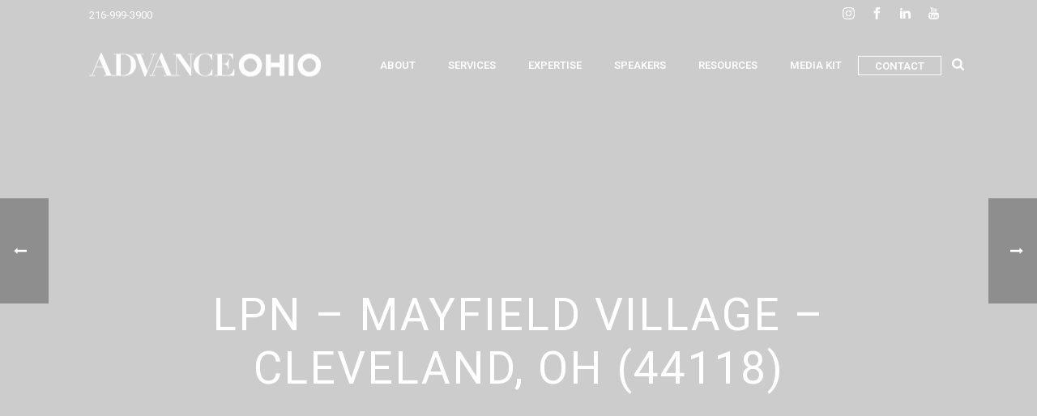

--- FILE ---
content_type: text/html; charset=UTF-8
request_url: https://www.advance-ohio.com/job_from_feed/lpn-mayfield-village-cleveland-oh-44118/
body_size: 23740
content:
<!DOCTYPE html>
<html lang="en-US" >
<head>
<!-- Google Tag Manager -->
<script>(function(w,d,s,l,i){w[l]=w[l]||[];w[l].push({'gtm.start':
new Date().getTime(),event:'gtm.js'});var f=d.getElementsByTagName(s)[0],
j=d.createElement(s),dl=l!='dataLayer'?'&l='+l:'';j.async=true;j.src=
'https://www.googletagmanager.com/gtm.js?id='+i+dl;f.parentNode.insertBefore(j,f);
})(window,document,'script','dataLayer','GTM-P6MK63X');</script>
<!-- End Google Tag Manager -->
<style>
section#mk-page-introduce {
    background-image: linear-gradient(rgba(0, 0, 0, 0.2), rgba(0, 0, 0, 0.2)),  url('') !important;
    background-size:cover !important;
}
.mk-blog-hero{
        margin-top: -160px;
}
.mk-header{
    border-bottom: none !important;
}
.mk-header-holder, .mk-header-toolbar, .mk-header-bg, .mk-header {
    background-color: transparent !important;
}
#mk-breadcrumbs .mk-breadcrumbs-inner.dark-skin {
    color: #fff;
    display: none !important;
}
.a-sticky .mk-header-bg {background-color:#ffffff !important;}
.a-sticky.header-style-1 .menu-hover-style-5 .main-navigation-ul > li > a.menu-item-link {color:#000000 !important}

.page-title {
    font-size: 55px !important;
    color: #ffffff !important;
    text-transform: uppercase;
    font-weight: 400;
    letter-spacing: 2px;
    text-align: center !important;
    padding-top: 350px;
}
section#mk-page-introduce {
    margin-top: -160px;
}

@media screen and (max-width: 480px) {
    section#mk-page-introduce {
    margin-top: 0px;
}
.page-title {padding-top: 150px;
}
}
@media screen and (max-width: 1140px) {
.mk-header-toolbar {
    background-color: #ffffff !important;
}
}
@media screen and (max-width: 800px) {
    section#mk-page-introduce {
    margin-top: 0px;
}
}
    </style>

    <meta charset="UTF-8" /><meta name="viewport" content="width=device-width, initial-scale=1.0, minimum-scale=1.0, maximum-scale=1.0, user-scalable=0" /><meta http-equiv="X-UA-Compatible" content="IE=edge,chrome=1" /><meta name="format-detection" content="telephone=no"><script type="text/javascript">var ajaxurl = "https://www.advance-ohio.com/wp-admin/admin-ajax.php";</script><meta name='robots' content='index, follow, max-image-preview:large, max-snippet:-1, max-video-preview:-1' />

		<style id="critical-path-css" type="text/css">
			body,html{width:100%;height:100%;margin:0;padding:0}.page-preloader{top:0;left:0;z-index:999;position:fixed;height:100%;width:100%;text-align:center}.preloader-preview-area{animation-delay:-.2s;top:50%;-ms-transform:translateY(100%);transform:translateY(100%);margin-top:10px;max-height:calc(50% - 20px);opacity:1;width:100%;text-align:center;position:absolute}.preloader-logo{max-width:90%;top:50%;-ms-transform:translateY(-100%);transform:translateY(-100%);margin:-10px auto 0 auto;max-height:calc(50% - 20px);opacity:1;position:relative}.ball-pulse>div{width:15px;height:15px;border-radius:100%;margin:2px;animation-fill-mode:both;display:inline-block;animation:ball-pulse .75s infinite cubic-bezier(.2,.68,.18,1.08)}.ball-pulse>div:nth-child(1){animation-delay:-.36s}.ball-pulse>div:nth-child(2){animation-delay:-.24s}.ball-pulse>div:nth-child(3){animation-delay:-.12s}@keyframes ball-pulse{0%{transform:scale(1);opacity:1}45%{transform:scale(.1);opacity:.7}80%{transform:scale(1);opacity:1}}.ball-clip-rotate-pulse{position:relative;-ms-transform:translateY(-15px) translateX(-10px);transform:translateY(-15px) translateX(-10px);display:inline-block}.ball-clip-rotate-pulse>div{animation-fill-mode:both;position:absolute;top:0;left:0;border-radius:100%}.ball-clip-rotate-pulse>div:first-child{height:36px;width:36px;top:7px;left:-7px;animation:ball-clip-rotate-pulse-scale 1s 0s cubic-bezier(.09,.57,.49,.9) infinite}.ball-clip-rotate-pulse>div:last-child{position:absolute;width:50px;height:50px;left:-16px;top:-2px;background:0 0;border:2px solid;animation:ball-clip-rotate-pulse-rotate 1s 0s cubic-bezier(.09,.57,.49,.9) infinite;animation-duration:1s}@keyframes ball-clip-rotate-pulse-rotate{0%{transform:rotate(0) scale(1)}50%{transform:rotate(180deg) scale(.6)}100%{transform:rotate(360deg) scale(1)}}@keyframes ball-clip-rotate-pulse-scale{30%{transform:scale(.3)}100%{transform:scale(1)}}@keyframes square-spin{25%{transform:perspective(100px) rotateX(180deg) rotateY(0)}50%{transform:perspective(100px) rotateX(180deg) rotateY(180deg)}75%{transform:perspective(100px) rotateX(0) rotateY(180deg)}100%{transform:perspective(100px) rotateX(0) rotateY(0)}}.square-spin{display:inline-block}.square-spin>div{animation-fill-mode:both;width:50px;height:50px;animation:square-spin 3s 0s cubic-bezier(.09,.57,.49,.9) infinite}.cube-transition{position:relative;-ms-transform:translate(-25px,-25px);transform:translate(-25px,-25px);display:inline-block}.cube-transition>div{animation-fill-mode:both;width:15px;height:15px;position:absolute;top:-5px;left:-5px;animation:cube-transition 1.6s 0s infinite ease-in-out}.cube-transition>div:last-child{animation-delay:-.8s}@keyframes cube-transition{25%{transform:translateX(50px) scale(.5) rotate(-90deg)}50%{transform:translate(50px,50px) rotate(-180deg)}75%{transform:translateY(50px) scale(.5) rotate(-270deg)}100%{transform:rotate(-360deg)}}.ball-scale>div{border-radius:100%;margin:2px;animation-fill-mode:both;display:inline-block;height:60px;width:60px;animation:ball-scale 1s 0s ease-in-out infinite}@keyframes ball-scale{0%{transform:scale(0)}100%{transform:scale(1);opacity:0}}.line-scale>div{animation-fill-mode:both;display:inline-block;width:5px;height:50px;border-radius:2px;margin:2px}.line-scale>div:nth-child(1){animation:line-scale 1s -.5s infinite cubic-bezier(.2,.68,.18,1.08)}.line-scale>div:nth-child(2){animation:line-scale 1s -.4s infinite cubic-bezier(.2,.68,.18,1.08)}.line-scale>div:nth-child(3){animation:line-scale 1s -.3s infinite cubic-bezier(.2,.68,.18,1.08)}.line-scale>div:nth-child(4){animation:line-scale 1s -.2s infinite cubic-bezier(.2,.68,.18,1.08)}.line-scale>div:nth-child(5){animation:line-scale 1s -.1s infinite cubic-bezier(.2,.68,.18,1.08)}@keyframes line-scale{0%{transform:scaley(1)}50%{transform:scaley(.4)}100%{transform:scaley(1)}}.ball-scale-multiple{position:relative;-ms-transform:translateY(30px);transform:translateY(30px);display:inline-block}.ball-scale-multiple>div{border-radius:100%;animation-fill-mode:both;margin:2px;position:absolute;left:-30px;top:0;opacity:0;margin:0;width:50px;height:50px;animation:ball-scale-multiple 1s 0s linear infinite}.ball-scale-multiple>div:nth-child(2){animation-delay:-.2s}.ball-scale-multiple>div:nth-child(3){animation-delay:-.2s}@keyframes ball-scale-multiple{0%{transform:scale(0);opacity:0}5%{opacity:1}100%{transform:scale(1);opacity:0}}.ball-pulse-sync{display:inline-block}.ball-pulse-sync>div{width:15px;height:15px;border-radius:100%;margin:2px;animation-fill-mode:both;display:inline-block}.ball-pulse-sync>div:nth-child(1){animation:ball-pulse-sync .6s -.21s infinite ease-in-out}.ball-pulse-sync>div:nth-child(2){animation:ball-pulse-sync .6s -.14s infinite ease-in-out}.ball-pulse-sync>div:nth-child(3){animation:ball-pulse-sync .6s -70ms infinite ease-in-out}@keyframes ball-pulse-sync{33%{transform:translateY(10px)}66%{transform:translateY(-10px)}100%{transform:translateY(0)}}.transparent-circle{display:inline-block;border-top:.5em solid rgba(255,255,255,.2);border-right:.5em solid rgba(255,255,255,.2);border-bottom:.5em solid rgba(255,255,255,.2);border-left:.5em solid #fff;transform:translateZ(0);animation:transparent-circle 1.1s infinite linear;width:50px;height:50px;border-radius:50%}.transparent-circle:after{border-radius:50%;width:10em;height:10em}@keyframes transparent-circle{0%{transform:rotate(0)}100%{transform:rotate(360deg)}}.ball-spin-fade-loader{position:relative;top:-10px;left:-10px;display:inline-block}.ball-spin-fade-loader>div{width:15px;height:15px;border-radius:100%;margin:2px;animation-fill-mode:both;position:absolute;animation:ball-spin-fade-loader 1s infinite linear}.ball-spin-fade-loader>div:nth-child(1){top:25px;left:0;animation-delay:-.84s;-webkit-animation-delay:-.84s}.ball-spin-fade-loader>div:nth-child(2){top:17.05px;left:17.05px;animation-delay:-.72s;-webkit-animation-delay:-.72s}.ball-spin-fade-loader>div:nth-child(3){top:0;left:25px;animation-delay:-.6s;-webkit-animation-delay:-.6s}.ball-spin-fade-loader>div:nth-child(4){top:-17.05px;left:17.05px;animation-delay:-.48s;-webkit-animation-delay:-.48s}.ball-spin-fade-loader>div:nth-child(5){top:-25px;left:0;animation-delay:-.36s;-webkit-animation-delay:-.36s}.ball-spin-fade-loader>div:nth-child(6){top:-17.05px;left:-17.05px;animation-delay:-.24s;-webkit-animation-delay:-.24s}.ball-spin-fade-loader>div:nth-child(7){top:0;left:-25px;animation-delay:-.12s;-webkit-animation-delay:-.12s}.ball-spin-fade-loader>div:nth-child(8){top:17.05px;left:-17.05px;animation-delay:0s;-webkit-animation-delay:0s}@keyframes ball-spin-fade-loader{50%{opacity:.3;transform:scale(.4)}100%{opacity:1;transform:scale(1)}}		</style>

		
	<!-- This site is optimized with the Yoast SEO Premium plugin v26.6 (Yoast SEO v26.6) - https://yoast.com/wordpress/plugins/seo/ -->
	<title>LPN - Mayfield Village - Cleveland, OH (44118) - Advance Ohio</title>
	<link rel="canonical" href="https://www.advance-ohio.com/job_from_feed/lpn-mayfield-village-cleveland-oh-44118/" />
	<meta property="og:locale" content="en_US" />
	<meta property="og:type" content="article" />
	<meta property="og:title" content="LPN - Mayfield Village - Cleveland, OH (44118)" />
	<meta property="og:url" content="https://www.advance-ohio.com/job_from_feed/lpn-mayfield-village-cleveland-oh-44118/" />
	<meta property="og:site_name" content="Advance Ohio" />
	<meta name="twitter:card" content="summary_large_image" />
	<script type="application/ld+json" class="yoast-schema-graph">{"@context":"https://schema.org","@graph":[{"@type":"WebPage","@id":"https://www.advance-ohio.com/job_from_feed/lpn-mayfield-village-cleveland-oh-44118/","url":"https://www.advance-ohio.com/job_from_feed/lpn-mayfield-village-cleveland-oh-44118/","name":"LPN - Mayfield Village - Cleveland, OH (44118) - Advance Ohio","isPartOf":{"@id":"https://www.advance-ohio.com/#website"},"datePublished":"2021-05-07T21:11:22+00:00","breadcrumb":{"@id":"https://www.advance-ohio.com/job_from_feed/lpn-mayfield-village-cleveland-oh-44118/#breadcrumb"},"inLanguage":"en-US","potentialAction":[{"@type":"ReadAction","target":["https://www.advance-ohio.com/job_from_feed/lpn-mayfield-village-cleveland-oh-44118/"]}]},{"@type":"BreadcrumbList","@id":"https://www.advance-ohio.com/job_from_feed/lpn-mayfield-village-cleveland-oh-44118/#breadcrumb","itemListElement":[{"@type":"ListItem","position":1,"name":"Home","item":"https://www.advance-ohio.com/"},{"@type":"ListItem","position":2,"name":"LPN &#8211; Mayfield Village &#8211; Cleveland, OH (44118)"}]},{"@type":"WebSite","@id":"https://www.advance-ohio.com/#website","url":"https://www.advance-ohio.com/","name":"Advance Ohio","description":"","potentialAction":[{"@type":"SearchAction","target":{"@type":"EntryPoint","urlTemplate":"https://www.advance-ohio.com/?s={search_term_string}"},"query-input":{"@type":"PropertyValueSpecification","valueRequired":true,"valueName":"search_term_string"}}],"inLanguage":"en-US"}]}</script>
	<!-- / Yoast SEO Premium plugin. -->



<link rel="shortcut icon" href="https://www.advance-ohio.com/wp-content/uploads/2024/01/ao_favicon_192.png"  />
<script type="text/javascript">window.abb = {};php = {};window.PHP = {};PHP.ajax = "https://www.advance-ohio.com/wp-admin/admin-ajax.php";PHP.wp_p_id = "23054";var mk_header_parallax, mk_banner_parallax, mk_page_parallax, mk_footer_parallax, mk_body_parallax;var mk_images_dir = "https://www.advance-ohio.com/wp-content/themes/jupiter/assets/images",mk_theme_js_path = "https://www.advance-ohio.com/wp-content/themes/jupiter/assets/js",mk_theme_dir = "https://www.advance-ohio.com/wp-content/themes/jupiter",mk_captcha_placeholder = "Enter Captcha",mk_captcha_invalid_txt = "Invalid. Try again.",mk_captcha_correct_txt = "Captcha correct.",mk_responsive_nav_width = 1140,mk_vertical_header_back = "Back",mk_vertical_header_anim = "1",mk_check_rtl = true,mk_grid_width = 1100,mk_ajax_search_option = "beside_nav",mk_preloader_bg_color = "#be1b1d",mk_accent_color = "#be1b1d",mk_go_to_top =  "true",mk_smooth_scroll =  "true",mk_preloader_bar_color = "#be1b1d",mk_preloader_logo = "https://www.advance-ohio.com/wp-content/uploads/2017/09/logo.png";var mk_header_parallax = false,mk_banner_parallax = false,mk_footer_parallax = false,mk_body_parallax = false,mk_no_more_posts = "No More Posts",mk_typekit_id   = "",mk_google_fonts = ["Roboto:100italic,200italic,300italic,400italic,500italic,600italic,700italic,800italic,900italic,100,200,300,400,500,600,700,800,900"],mk_global_lazyload = true;</script><link rel="alternate" title="oEmbed (JSON)" type="application/json+oembed" href="https://www.advance-ohio.com/wp-json/oembed/1.0/embed?url=https%3A%2F%2Fwww.advance-ohio.com%2Fjob_from_feed%2Flpn-mayfield-village-cleveland-oh-44118%2F" />
<link rel="alternate" title="oEmbed (XML)" type="text/xml+oembed" href="https://www.advance-ohio.com/wp-json/oembed/1.0/embed?url=https%3A%2F%2Fwww.advance-ohio.com%2Fjob_from_feed%2Flpn-mayfield-village-cleveland-oh-44118%2F&#038;format=xml" />
<style id='wp-img-auto-sizes-contain-inline-css' type='text/css'>
img:is([sizes=auto i],[sizes^="auto," i]){contain-intrinsic-size:3000px 1500px}
/*# sourceURL=wp-img-auto-sizes-contain-inline-css */
</style>
<style id='wp-block-library-inline-css' type='text/css'>
:root{--wp-block-synced-color:#7a00df;--wp-block-synced-color--rgb:122,0,223;--wp-bound-block-color:var(--wp-block-synced-color);--wp-editor-canvas-background:#ddd;--wp-admin-theme-color:#007cba;--wp-admin-theme-color--rgb:0,124,186;--wp-admin-theme-color-darker-10:#006ba1;--wp-admin-theme-color-darker-10--rgb:0,107,160.5;--wp-admin-theme-color-darker-20:#005a87;--wp-admin-theme-color-darker-20--rgb:0,90,135;--wp-admin-border-width-focus:2px}@media (min-resolution:192dpi){:root{--wp-admin-border-width-focus:1.5px}}.wp-element-button{cursor:pointer}:root .has-very-light-gray-background-color{background-color:#eee}:root .has-very-dark-gray-background-color{background-color:#313131}:root .has-very-light-gray-color{color:#eee}:root .has-very-dark-gray-color{color:#313131}:root .has-vivid-green-cyan-to-vivid-cyan-blue-gradient-background{background:linear-gradient(135deg,#00d084,#0693e3)}:root .has-purple-crush-gradient-background{background:linear-gradient(135deg,#34e2e4,#4721fb 50%,#ab1dfe)}:root .has-hazy-dawn-gradient-background{background:linear-gradient(135deg,#faaca8,#dad0ec)}:root .has-subdued-olive-gradient-background{background:linear-gradient(135deg,#fafae1,#67a671)}:root .has-atomic-cream-gradient-background{background:linear-gradient(135deg,#fdd79a,#004a59)}:root .has-nightshade-gradient-background{background:linear-gradient(135deg,#330968,#31cdcf)}:root .has-midnight-gradient-background{background:linear-gradient(135deg,#020381,#2874fc)}:root{--wp--preset--font-size--normal:16px;--wp--preset--font-size--huge:42px}.has-regular-font-size{font-size:1em}.has-larger-font-size{font-size:2.625em}.has-normal-font-size{font-size:var(--wp--preset--font-size--normal)}.has-huge-font-size{font-size:var(--wp--preset--font-size--huge)}.has-text-align-center{text-align:center}.has-text-align-left{text-align:left}.has-text-align-right{text-align:right}.has-fit-text{white-space:nowrap!important}#end-resizable-editor-section{display:none}.aligncenter{clear:both}.items-justified-left{justify-content:flex-start}.items-justified-center{justify-content:center}.items-justified-right{justify-content:flex-end}.items-justified-space-between{justify-content:space-between}.screen-reader-text{border:0;clip-path:inset(50%);height:1px;margin:-1px;overflow:hidden;padding:0;position:absolute;width:1px;word-wrap:normal!important}.screen-reader-text:focus{background-color:#ddd;clip-path:none;color:#444;display:block;font-size:1em;height:auto;left:5px;line-height:normal;padding:15px 23px 14px;text-decoration:none;top:5px;width:auto;z-index:100000}html :where(.has-border-color){border-style:solid}html :where([style*=border-top-color]){border-top-style:solid}html :where([style*=border-right-color]){border-right-style:solid}html :where([style*=border-bottom-color]){border-bottom-style:solid}html :where([style*=border-left-color]){border-left-style:solid}html :where([style*=border-width]){border-style:solid}html :where([style*=border-top-width]){border-top-style:solid}html :where([style*=border-right-width]){border-right-style:solid}html :where([style*=border-bottom-width]){border-bottom-style:solid}html :where([style*=border-left-width]){border-left-style:solid}html :where(img[class*=wp-image-]){height:auto;max-width:100%}:where(figure){margin:0 0 1em}html :where(.is-position-sticky){--wp-admin--admin-bar--position-offset:var(--wp-admin--admin-bar--height,0px)}@media screen and (max-width:600px){html :where(.is-position-sticky){--wp-admin--admin-bar--position-offset:0px}}

/*# sourceURL=wp-block-library-inline-css */
</style><style id='global-styles-inline-css' type='text/css'>
:root{--wp--preset--aspect-ratio--square: 1;--wp--preset--aspect-ratio--4-3: 4/3;--wp--preset--aspect-ratio--3-4: 3/4;--wp--preset--aspect-ratio--3-2: 3/2;--wp--preset--aspect-ratio--2-3: 2/3;--wp--preset--aspect-ratio--16-9: 16/9;--wp--preset--aspect-ratio--9-16: 9/16;--wp--preset--color--black: #000000;--wp--preset--color--cyan-bluish-gray: #abb8c3;--wp--preset--color--white: #ffffff;--wp--preset--color--pale-pink: #f78da7;--wp--preset--color--vivid-red: #cf2e2e;--wp--preset--color--luminous-vivid-orange: #ff6900;--wp--preset--color--luminous-vivid-amber: #fcb900;--wp--preset--color--light-green-cyan: #7bdcb5;--wp--preset--color--vivid-green-cyan: #00d084;--wp--preset--color--pale-cyan-blue: #8ed1fc;--wp--preset--color--vivid-cyan-blue: #0693e3;--wp--preset--color--vivid-purple: #9b51e0;--wp--preset--gradient--vivid-cyan-blue-to-vivid-purple: linear-gradient(135deg,rgb(6,147,227) 0%,rgb(155,81,224) 100%);--wp--preset--gradient--light-green-cyan-to-vivid-green-cyan: linear-gradient(135deg,rgb(122,220,180) 0%,rgb(0,208,130) 100%);--wp--preset--gradient--luminous-vivid-amber-to-luminous-vivid-orange: linear-gradient(135deg,rgb(252,185,0) 0%,rgb(255,105,0) 100%);--wp--preset--gradient--luminous-vivid-orange-to-vivid-red: linear-gradient(135deg,rgb(255,105,0) 0%,rgb(207,46,46) 100%);--wp--preset--gradient--very-light-gray-to-cyan-bluish-gray: linear-gradient(135deg,rgb(238,238,238) 0%,rgb(169,184,195) 100%);--wp--preset--gradient--cool-to-warm-spectrum: linear-gradient(135deg,rgb(74,234,220) 0%,rgb(151,120,209) 20%,rgb(207,42,186) 40%,rgb(238,44,130) 60%,rgb(251,105,98) 80%,rgb(254,248,76) 100%);--wp--preset--gradient--blush-light-purple: linear-gradient(135deg,rgb(255,206,236) 0%,rgb(152,150,240) 100%);--wp--preset--gradient--blush-bordeaux: linear-gradient(135deg,rgb(254,205,165) 0%,rgb(254,45,45) 50%,rgb(107,0,62) 100%);--wp--preset--gradient--luminous-dusk: linear-gradient(135deg,rgb(255,203,112) 0%,rgb(199,81,192) 50%,rgb(65,88,208) 100%);--wp--preset--gradient--pale-ocean: linear-gradient(135deg,rgb(255,245,203) 0%,rgb(182,227,212) 50%,rgb(51,167,181) 100%);--wp--preset--gradient--electric-grass: linear-gradient(135deg,rgb(202,248,128) 0%,rgb(113,206,126) 100%);--wp--preset--gradient--midnight: linear-gradient(135deg,rgb(2,3,129) 0%,rgb(40,116,252) 100%);--wp--preset--font-size--small: 13px;--wp--preset--font-size--medium: 20px;--wp--preset--font-size--large: 36px;--wp--preset--font-size--x-large: 42px;--wp--preset--spacing--20: 0.44rem;--wp--preset--spacing--30: 0.67rem;--wp--preset--spacing--40: 1rem;--wp--preset--spacing--50: 1.5rem;--wp--preset--spacing--60: 2.25rem;--wp--preset--spacing--70: 3.38rem;--wp--preset--spacing--80: 5.06rem;--wp--preset--shadow--natural: 6px 6px 9px rgba(0, 0, 0, 0.2);--wp--preset--shadow--deep: 12px 12px 50px rgba(0, 0, 0, 0.4);--wp--preset--shadow--sharp: 6px 6px 0px rgba(0, 0, 0, 0.2);--wp--preset--shadow--outlined: 6px 6px 0px -3px rgb(255, 255, 255), 6px 6px rgb(0, 0, 0);--wp--preset--shadow--crisp: 6px 6px 0px rgb(0, 0, 0);}:where(.is-layout-flex){gap: 0.5em;}:where(.is-layout-grid){gap: 0.5em;}body .is-layout-flex{display: flex;}.is-layout-flex{flex-wrap: wrap;align-items: center;}.is-layout-flex > :is(*, div){margin: 0;}body .is-layout-grid{display: grid;}.is-layout-grid > :is(*, div){margin: 0;}:where(.wp-block-columns.is-layout-flex){gap: 2em;}:where(.wp-block-columns.is-layout-grid){gap: 2em;}:where(.wp-block-post-template.is-layout-flex){gap: 1.25em;}:where(.wp-block-post-template.is-layout-grid){gap: 1.25em;}.has-black-color{color: var(--wp--preset--color--black) !important;}.has-cyan-bluish-gray-color{color: var(--wp--preset--color--cyan-bluish-gray) !important;}.has-white-color{color: var(--wp--preset--color--white) !important;}.has-pale-pink-color{color: var(--wp--preset--color--pale-pink) !important;}.has-vivid-red-color{color: var(--wp--preset--color--vivid-red) !important;}.has-luminous-vivid-orange-color{color: var(--wp--preset--color--luminous-vivid-orange) !important;}.has-luminous-vivid-amber-color{color: var(--wp--preset--color--luminous-vivid-amber) !important;}.has-light-green-cyan-color{color: var(--wp--preset--color--light-green-cyan) !important;}.has-vivid-green-cyan-color{color: var(--wp--preset--color--vivid-green-cyan) !important;}.has-pale-cyan-blue-color{color: var(--wp--preset--color--pale-cyan-blue) !important;}.has-vivid-cyan-blue-color{color: var(--wp--preset--color--vivid-cyan-blue) !important;}.has-vivid-purple-color{color: var(--wp--preset--color--vivid-purple) !important;}.has-black-background-color{background-color: var(--wp--preset--color--black) !important;}.has-cyan-bluish-gray-background-color{background-color: var(--wp--preset--color--cyan-bluish-gray) !important;}.has-white-background-color{background-color: var(--wp--preset--color--white) !important;}.has-pale-pink-background-color{background-color: var(--wp--preset--color--pale-pink) !important;}.has-vivid-red-background-color{background-color: var(--wp--preset--color--vivid-red) !important;}.has-luminous-vivid-orange-background-color{background-color: var(--wp--preset--color--luminous-vivid-orange) !important;}.has-luminous-vivid-amber-background-color{background-color: var(--wp--preset--color--luminous-vivid-amber) !important;}.has-light-green-cyan-background-color{background-color: var(--wp--preset--color--light-green-cyan) !important;}.has-vivid-green-cyan-background-color{background-color: var(--wp--preset--color--vivid-green-cyan) !important;}.has-pale-cyan-blue-background-color{background-color: var(--wp--preset--color--pale-cyan-blue) !important;}.has-vivid-cyan-blue-background-color{background-color: var(--wp--preset--color--vivid-cyan-blue) !important;}.has-vivid-purple-background-color{background-color: var(--wp--preset--color--vivid-purple) !important;}.has-black-border-color{border-color: var(--wp--preset--color--black) !important;}.has-cyan-bluish-gray-border-color{border-color: var(--wp--preset--color--cyan-bluish-gray) !important;}.has-white-border-color{border-color: var(--wp--preset--color--white) !important;}.has-pale-pink-border-color{border-color: var(--wp--preset--color--pale-pink) !important;}.has-vivid-red-border-color{border-color: var(--wp--preset--color--vivid-red) !important;}.has-luminous-vivid-orange-border-color{border-color: var(--wp--preset--color--luminous-vivid-orange) !important;}.has-luminous-vivid-amber-border-color{border-color: var(--wp--preset--color--luminous-vivid-amber) !important;}.has-light-green-cyan-border-color{border-color: var(--wp--preset--color--light-green-cyan) !important;}.has-vivid-green-cyan-border-color{border-color: var(--wp--preset--color--vivid-green-cyan) !important;}.has-pale-cyan-blue-border-color{border-color: var(--wp--preset--color--pale-cyan-blue) !important;}.has-vivid-cyan-blue-border-color{border-color: var(--wp--preset--color--vivid-cyan-blue) !important;}.has-vivid-purple-border-color{border-color: var(--wp--preset--color--vivid-purple) !important;}.has-vivid-cyan-blue-to-vivid-purple-gradient-background{background: var(--wp--preset--gradient--vivid-cyan-blue-to-vivid-purple) !important;}.has-light-green-cyan-to-vivid-green-cyan-gradient-background{background: var(--wp--preset--gradient--light-green-cyan-to-vivid-green-cyan) !important;}.has-luminous-vivid-amber-to-luminous-vivid-orange-gradient-background{background: var(--wp--preset--gradient--luminous-vivid-amber-to-luminous-vivid-orange) !important;}.has-luminous-vivid-orange-to-vivid-red-gradient-background{background: var(--wp--preset--gradient--luminous-vivid-orange-to-vivid-red) !important;}.has-very-light-gray-to-cyan-bluish-gray-gradient-background{background: var(--wp--preset--gradient--very-light-gray-to-cyan-bluish-gray) !important;}.has-cool-to-warm-spectrum-gradient-background{background: var(--wp--preset--gradient--cool-to-warm-spectrum) !important;}.has-blush-light-purple-gradient-background{background: var(--wp--preset--gradient--blush-light-purple) !important;}.has-blush-bordeaux-gradient-background{background: var(--wp--preset--gradient--blush-bordeaux) !important;}.has-luminous-dusk-gradient-background{background: var(--wp--preset--gradient--luminous-dusk) !important;}.has-pale-ocean-gradient-background{background: var(--wp--preset--gradient--pale-ocean) !important;}.has-electric-grass-gradient-background{background: var(--wp--preset--gradient--electric-grass) !important;}.has-midnight-gradient-background{background: var(--wp--preset--gradient--midnight) !important;}.has-small-font-size{font-size: var(--wp--preset--font-size--small) !important;}.has-medium-font-size{font-size: var(--wp--preset--font-size--medium) !important;}.has-large-font-size{font-size: var(--wp--preset--font-size--large) !important;}.has-x-large-font-size{font-size: var(--wp--preset--font-size--x-large) !important;}
/*# sourceURL=global-styles-inline-css */
</style>

<style id='classic-theme-styles-inline-css' type='text/css'>
/*! This file is auto-generated */
.wp-block-button__link{color:#fff;background-color:#32373c;border-radius:9999px;box-shadow:none;text-decoration:none;padding:calc(.667em + 2px) calc(1.333em + 2px);font-size:1.125em}.wp-block-file__button{background:#32373c;color:#fff;text-decoration:none}
/*# sourceURL=/wp-includes/css/classic-themes.min.css */
</style>
<link rel='stylesheet' id='foobox-free-min-css' href='https://www.advance-ohio.com/wp-content/plugins/foobox-image-lightbox/free/css/foobox.free.min.css?ver=2.7.35' type='text/css' media='all' />
<link rel='stylesheet' id='theme-styles-css' href='https://www.advance-ohio.com/wp-content/themes/jupiter/assets/stylesheet/min/full-styles.6.10.0.css?ver=1641256012' type='text/css' media='all' />
<style id='theme-styles-inline-css' type='text/css'>

			#wpadminbar {
				-webkit-backface-visibility: hidden;
				backface-visibility: hidden;
				-webkit-perspective: 1000;
				-ms-perspective: 1000;
				perspective: 1000;
				-webkit-transform: translateZ(0px);
				-ms-transform: translateZ(0px);
				transform: translateZ(0px);
			}
			@media screen and (max-width: 600px) {
				#wpadminbar {
					position: fixed !important;
				}
			}
		
body { background-color:#fff; } .hb-custom-header #mk-page-introduce, .mk-header { background-color:#f7f7f7;background-size:cover;-webkit-background-size:cover;-moz-background-size:cover; } .hb-custom-header > div, .mk-header-bg { background-color:#ffffff; } .mk-classic-nav-bg { background-color:#ffffff; } .master-holder-bg { background-color:#fff; } #mk-footer { background-color:#000000; } #mk-boxed-layout { -webkit-box-shadow:0 0 px rgba(0, 0, 0, ); -moz-box-shadow:0 0 px rgba(0, 0, 0, ); box-shadow:0 0 px rgba(0, 0, 0, ); } .mk-news-tab .mk-tabs-tabs .is-active a, .mk-fancy-title.pattern-style span, .mk-fancy-title.pattern-style.color-gradient span:after, .page-bg-color { background-color:#fff; } .page-title { font-size:20px; color:#4d4d4d; text-transform:uppercase; font-weight:400; letter-spacing:2px; } .page-subtitle { font-size:14px; line-height:100%; color:#a3a3a3; font-size:14px; text-transform:none; } .mk-header { border-bottom:1px solid #ededed; } .header-style-1 .mk-header-padding-wrapper, .header-style-2 .mk-header-padding-wrapper, .header-style-3 .mk-header-padding-wrapper { padding-top:126px; } .mk-process-steps[max-width~="950px"] ul::before { display:none !important; } .mk-process-steps[max-width~="950px"] li { margin-bottom:30px !important; width:100% !important; text-align:center; } .mk-event-countdown-ul[max-width~="750px"] li { width:90%; display:block; margin:0 auto 15px; } body { font-family:Roboto } @font-face { font-family:'star'; src:url('https://www.advance-ohio.com/wp-content/themes/jupiter/assets/stylesheet/fonts/star/font.eot'); src:url('https://www.advance-ohio.com/wp-content/themes/jupiter/assets/stylesheet/fonts/star/font.eot?#iefix') format('embedded-opentype'), url('https://www.advance-ohio.com/wp-content/themes/jupiter/assets/stylesheet/fonts/star/font.woff') format('woff'), url('https://www.advance-ohio.com/wp-content/themes/jupiter/assets/stylesheet/fonts/star/font.ttf') format('truetype'), url('https://www.advance-ohio.com/wp-content/themes/jupiter/assets/stylesheet/fonts/star/font.svg#star') format('svg'); font-weight:normal; font-style:normal; } @font-face { font-family:'WooCommerce'; src:url('https://www.advance-ohio.com/wp-content/themes/jupiter/assets/stylesheet/fonts/woocommerce/font.eot'); src:url('https://www.advance-ohio.com/wp-content/themes/jupiter/assets/stylesheet/fonts/woocommerce/font.eot?#iefix') format('embedded-opentype'), url('https://www.advance-ohio.com/wp-content/themes/jupiter/assets/stylesheet/fonts/woocommerce/font.woff') format('woff'), url('https://www.advance-ohio.com/wp-content/themes/jupiter/assets/stylesheet/fonts/woocommerce/font.ttf') format('truetype'), url('https://www.advance-ohio.com/wp-content/themes/jupiter/assets/stylesheet/fonts/woocommerce/font.svg#WooCommerce') format('svg'); font-weight:normal; font-style:normal; }.mk-footer-copyright a:hover{ color:white !important; } body #gform_wrapper_3 .gform_body .gform_fields .gfield { margin:0px 0px 0px 0px !important; } body #gform_wrapper_3 .gform_body .gform_fields .gfield .gfield_label { display:none !important; } body #gform_wrapper_3 .gform_body .gform_fields { list-style-type:none; } body #gform_wrapper_3 .gform_body .gform_fields .gfield input[type=text] { width:100% !important; padding:5px 5px 5px 5px !important; margin-bottom:0px !important; background-color:#ffffff !important; border:solid 1px #58585a !important; border-radius:0px !important; } body #gform_wrapper_3 .gform_body .gform_fields .gfield select { border:1px solid #58585a !important; background-color:#ffffff !important; width:100% !important; height:32px !important; font-weight:400 !important; font-size:12px !important; border-radius:0px !important; } body #gform_wrapper_3 .gform_body .gform_fields .gfield .ginput_container_textarea textarea { width:100% !important; padding:5px 5px 5px 5px !important; margin-bottom:0px !important; background-color:#ffffff !important; border:solid 1px #58585a !important; border-radius:0px !important; } body #gform_wrapper_5 .gform_footer input[type=submit] { margin-top:0 !important; margin-bottom:0 !important; border:solid 1px #58585a !important; } body #gform_wrapper_4 .gform_body .gform_fields .gfield { margin:0px 0px 0px 0px !important; } body #gform_wrapper_5 .gform_body .gform_fields .gfield .gfield_label { display:none !important; } body #gform_wrapper_5 .gform_body .gform_fields { list-style-type:none; } body #gform_wrapper_5 .gform_body .gform_fields .gfield input[type=text] { width:100% !important; padding:5px 5px 5px 5px !important; margin-bottom:0px !important; background-color:#ffffff !important; border:solid 1px #58585a !important; border-radius:0px !important; } body #gform_wrapper_5 .gform_body .gform_fields .gfield select { border:1px solid #58585a !important; background-color:#ffffff !important; width:100% !important; height:32px !important; font-weight:400 !important; font-size:12px !important; border-radius:0px !important; } body #gform_wrapper_5 .gform_body .gform_fields .gfield .ginput_container_textarea textarea { width:100% !important; padding:5px 5px 5px 5px !important; margin-bottom:0px !important; background-color:#ffffff !important; border:solid 1px #58585a !important; border-radius:0px !important; } body #gform_wrapper_5 .gform_footer input[type=submit] { margin-top:0 !important; margin-bottom:0 !important; border:solid 1px #58585a !important; } .gated-button { background-color:#D4382E; padding:10px 20px 10px 20px; color:#ffffff; font-weight:bold; font-size:20px; border-radius:5px 5px 5px 5px; } .gated-button:hover { color:#ffffff; } .gated-confirmation { font-family:'Raleway', Arial, Helvetica, sans-serif; font-size:30px; line-height:40px; color:#4e4d4d; font-weight:bold; font-style:normal; } .single-solutions .mk-post-nav, .single-products .mk-post-nav, .single-expertise .mk-post-nav { display:none; } #mk-quick-contact .gform_legacy_markup_wrapper li.hidden_label input { margin-top:0; } #mk-quick-contact { overflow-y:scroll; } @media only screen and (min-width:641px) { #mk-quick-contact .gform_wrapper .ginput_container { margin-top:0 !important; } } @media screen and (min-width:800px) { .mk-quick-contact-wrapper #mk-quick-contact { height:calc(100vh - 100px) !important; } }
/*# sourceURL=theme-styles-inline-css */
</style>
<link rel='stylesheet' id='mkhb-render-css' href='https://www.advance-ohio.com/wp-content/themes/jupiter/header-builder/includes/assets/css/mkhb-render.css?ver=6.10.0' type='text/css' media='all' />
<link rel='stylesheet' id='mkhb-row-css' href='https://www.advance-ohio.com/wp-content/themes/jupiter/header-builder/includes/assets/css/mkhb-row.css?ver=6.10.0' type='text/css' media='all' />
<link rel='stylesheet' id='mkhb-column-css' href='https://www.advance-ohio.com/wp-content/themes/jupiter/header-builder/includes/assets/css/mkhb-column.css?ver=6.10.0' type='text/css' media='all' />
<link rel='stylesheet' id='theme-options-css' href='https://www.advance-ohio.com/wp-content/uploads/mk_assets/theme-options-production-1767312686.css?ver=1767312666' type='text/css' media='all' />
<link rel='stylesheet' id='jupiter-donut-shortcodes-css' href='https://www.advance-ohio.com/wp-content/plugins/jupiter-donut/assets/css/shortcodes-styles.min.css?ver=1.6.5' type='text/css' media='all' />
<link rel='stylesheet' id='mk-style-css' href='https://www.advance-ohio.com/wp-content/themes/jupiter-child/style.css?ver=6.9' type='text/css' media='all' />
<link rel='stylesheet' id='bsf-Defaults-css' href='https://www.advance-ohio.com/wp-content/uploads/smile_fonts/Defaults/Defaults.css?ver=3.21.2' type='text/css' media='all' />
<!--n2css--><!--n2js--><script type="text/javascript" data-noptimize='' data-no-minify='' src="https://www.advance-ohio.com/wp-content/themes/jupiter/assets/js/plugins/wp-enqueue/min/webfontloader.js?ver=6.9" id="mk-webfontloader-js"></script>
<script type="text/javascript" id="mk-webfontloader-js-after">
/* <![CDATA[ */
WebFontConfig = {
	timeout: 2000
}

if ( mk_typekit_id.length > 0 ) {
	WebFontConfig.typekit = {
		id: mk_typekit_id
	}
}

if ( mk_google_fonts.length > 0 ) {
	WebFontConfig.google = {
		families:  mk_google_fonts
	}
}

if ( (mk_google_fonts.length > 0 || mk_typekit_id.length > 0) && navigator.userAgent.indexOf("Speed Insights") == -1) {
	WebFont.load( WebFontConfig );
}
		
//# sourceURL=mk-webfontloader-js-after
/* ]]> */
</script>
<script type="text/javascript" src="https://www.advance-ohio.com/wp-includes/js/jquery/jquery.min.js?ver=3.7.1" id="jquery-core-js"></script>
<script type="text/javascript" src="https://www.advance-ohio.com/wp-includes/js/jquery/jquery-migrate.min.js?ver=3.4.1" id="jquery-migrate-js"></script>
<script type="text/javascript" src="//www.advance-ohio.com/wp-content/plugins/revslider/sr6/assets/js/rbtools.min.js?ver=6.7.40" async id="tp-tools-js"></script>
<script type="text/javascript" src="//www.advance-ohio.com/wp-content/plugins/revslider/sr6/assets/js/rs6.min.js?ver=6.7.40" async id="revmin-js"></script>
<script type="text/javascript" id="foobox-free-min-js-before">
/* <![CDATA[ */
/* Run FooBox FREE (v2.7.35) */
var FOOBOX = window.FOOBOX = {
	ready: true,
	disableOthers: false,
	o: {wordpress: { enabled: true }, countMessage:'image %index of %total', captions: { dataTitle: ["captionTitle","title"], dataDesc: ["captionDesc","description"] }, rel: '', excludes:'.fbx-link,.nofoobox,.nolightbox,a[href*="pinterest.com/pin/create/button/"]', affiliate : { enabled: false }},
	selectors: [
		".foogallery-container.foogallery-lightbox-foobox", ".foogallery-container.foogallery-lightbox-foobox-free", ".gallery", ".wp-block-gallery", ".wp-caption", ".wp-block-image", "a:has(img[class*=wp-image-])", ".foobox"
	],
	pre: function( $ ){
		// Custom JavaScript (Pre)
		
	},
	post: function( $ ){
		// Custom JavaScript (Post)
		
		// Custom Captions Code
		
	},
	custom: function( $ ){
		// Custom Extra JS
		
	}
};
//# sourceURL=foobox-free-min-js-before
/* ]]> */
</script>
<script type="text/javascript" src="https://www.advance-ohio.com/wp-content/plugins/foobox-image-lightbox/free/js/foobox.free.min.js?ver=2.7.35" id="foobox-free-min-js"></script>
<meta itemprop="author" content="Jeff Bristol" /><meta itemprop="datePublished" content="May 7, 2021" /><meta itemprop="dateModified" content="May 7, 2021" /><meta itemprop="publisher" content="Advance Ohio" /><script> var isTest = false; </script><style type="text/css">.recentcomments a{display:inline !important;padding:0 !important;margin:0 !important;}</style>

<link rel="icon" href="https://www.advance-ohio.com/wp-content/uploads/2024/01/ao_favicon_192-150x150.png" sizes="32x32" />
<link rel="icon" href="https://www.advance-ohio.com/wp-content/uploads/2024/01/ao_favicon_192.png" sizes="192x192" />
<link rel="apple-touch-icon" href="https://www.advance-ohio.com/wp-content/uploads/2024/01/ao_favicon_192.png" />
<meta name="msapplication-TileImage" content="https://www.advance-ohio.com/wp-content/uploads/2024/01/ao_favicon_192.png" />
<script>function setREVStartSize(e){
			//window.requestAnimationFrame(function() {
				window.RSIW = window.RSIW===undefined ? window.innerWidth : window.RSIW;
				window.RSIH = window.RSIH===undefined ? window.innerHeight : window.RSIH;
				try {
					var pw = document.getElementById(e.c).parentNode.offsetWidth,
						newh;
					pw = pw===0 || isNaN(pw) || (e.l=="fullwidth" || e.layout=="fullwidth") ? window.RSIW : pw;
					e.tabw = e.tabw===undefined ? 0 : parseInt(e.tabw);
					e.thumbw = e.thumbw===undefined ? 0 : parseInt(e.thumbw);
					e.tabh = e.tabh===undefined ? 0 : parseInt(e.tabh);
					e.thumbh = e.thumbh===undefined ? 0 : parseInt(e.thumbh);
					e.tabhide = e.tabhide===undefined ? 0 : parseInt(e.tabhide);
					e.thumbhide = e.thumbhide===undefined ? 0 : parseInt(e.thumbhide);
					e.mh = e.mh===undefined || e.mh=="" || e.mh==="auto" ? 0 : parseInt(e.mh,0);
					if(e.layout==="fullscreen" || e.l==="fullscreen")
						newh = Math.max(e.mh,window.RSIH);
					else{
						e.gw = Array.isArray(e.gw) ? e.gw : [e.gw];
						for (var i in e.rl) if (e.gw[i]===undefined || e.gw[i]===0) e.gw[i] = e.gw[i-1];
						e.gh = e.el===undefined || e.el==="" || (Array.isArray(e.el) && e.el.length==0)? e.gh : e.el;
						e.gh = Array.isArray(e.gh) ? e.gh : [e.gh];
						for (var i in e.rl) if (e.gh[i]===undefined || e.gh[i]===0) e.gh[i] = e.gh[i-1];
											
						var nl = new Array(e.rl.length),
							ix = 0,
							sl;
						e.tabw = e.tabhide>=pw ? 0 : e.tabw;
						e.thumbw = e.thumbhide>=pw ? 0 : e.thumbw;
						e.tabh = e.tabhide>=pw ? 0 : e.tabh;
						e.thumbh = e.thumbhide>=pw ? 0 : e.thumbh;
						for (var i in e.rl) nl[i] = e.rl[i]<window.RSIW ? 0 : e.rl[i];
						sl = nl[0];
						for (var i in nl) if (sl>nl[i] && nl[i]>0) { sl = nl[i]; ix=i;}
						var m = pw>(e.gw[ix]+e.tabw+e.thumbw) ? 1 : (pw-(e.tabw+e.thumbw)) / (e.gw[ix]);
						newh =  (e.gh[ix] * m) + (e.tabh + e.thumbh);
					}
					var el = document.getElementById(e.c);
					if (el!==null && el) el.style.height = newh+"px";
					el = document.getElementById(e.c+"_wrapper");
					if (el!==null && el) {
						el.style.height = newh+"px";
						el.style.display = "block";
					}
				} catch(e){
					console.log("Failure at Presize of Slider:" + e)
				}
			//});
		  };</script>

<script>
(function($) {
    $(document).on('facetwp-loaded', function() {
        $('html, body').animate({ scrollTop: 0 }, 500);
     });
})(jQuery);
</script>

<script>
jQuery( document ).ready(function() {
    utmValue=readCookie('utm');
    jQuery('.utm input').val(utmValue);
});

function readCookie(name) {
    var nameEQ = name + "=";
    var ca = document.cookie.split(';');
    for (var i = 0; i < ca.length; i++) {
        var c = ca[i];
        while (c.charAt(0) == ' ') c = c.substring(1, c.length);
        if (c.indexOf(nameEQ) == 0) return c.substring(nameEQ.length, c.length);
    }
    return null;
}
</script>

		<style type="text/css" id="wp-custom-css">
			input#gform_submit_button_18 {
    top: -20px;
}
@media only screen and (min-width: 641px){
.gform_wrapper textarea.medium {
    height: 60px !important;
}}		</style>
		<noscript><style> .wpb_animate_when_almost_visible { opacity: 1; }</style></noscript>    <script type="text/javascript" src='/wp-content/themes/jupiter-child/scripts/script.js'></script>
    <link href="https://maxcdn.bootstrapcdn.com/font-awesome/4.7.0/css/font-awesome.min.css" rel="stylesheet" integrity="sha384-wvfXpqpZZVQGK6TAh5PVlGOfQNHSoD2xbE+QkPxCAFlNEevoEH3Sl0sibVcOQVnN" crossorigin="anonymous"> 
<link rel='stylesheet' id='rs-plugin-settings-css' href='//www.advance-ohio.com/wp-content/plugins/revslider/sr6/assets/css/rs6.css?ver=6.7.40' type='text/css' media='all' />
<style id='rs-plugin-settings-inline-css' type='text/css'>
#rs-demo-id {}
/*# sourceURL=rs-plugin-settings-inline-css */
</style>
</head>
<div class="mk-quick-contact-link-cta"></div>
<body class="wp-singular job_from_feed-template-default single single-job_from_feed postid-23054 wp-theme-jupiter wp-child-theme-jupiter-child wpb-js-composer js-comp-ver-8.7.2.1 vc_responsive" itemscope="itemscope" itemtype="https://schema.org/WebPage"  data-adminbar="">
<!-- Google Tag Manager (noscript) -->
<noscript><iframe src="https://www.googletagmanager.com/ns.html?id=GTM-P6MK63X"
height="0" width="0" style="display:none;visibility:hidden"></iframe></noscript>
<!-- End Google Tag Manager (noscript) -->
	
	<!-- Target for scroll anchors to achieve native browser bahaviour + possible enhancements like smooth scrolling -->
	<div id="top-of-page"></div>

		<div id="mk-boxed-layout">

			<div id="mk-theme-container" >

				 
    <header data-height='90'
                data-sticky-height='75'
                data-responsive-height='90'
                data-transparent-skin=''
                data-header-style='1'
                data-sticky-style='fixed'
                data-sticky-offset='header' id="mk-header-1" class="mk-header header-style-1 header-align-left  toolbar-true menu-hover-5 sticky-style-fixed mk-background-stretch boxed-header " role="banner" itemscope="itemscope" itemtype="https://schema.org/WPHeader" >
                    <div class="mk-header-holder">
                                
<div class="mk-header-toolbar">

			<div class="mk-grid header-grid">
	
		<div class="mk-header-toolbar-holder">

		
	<span class="header-toolbar-contact">
		<svg  class="mk-svg-icon" data-name="mk-moon-phone-3" data-cacheid="icon-696f7d1fa0bb0" style=" height:16px; width: 16px; "  xmlns="http://www.w3.org/2000/svg" viewBox="0 0 512 512"><path d="M457.153 103.648c53.267 30.284 54.847 62.709 54.849 85.349v3.397c0 5.182-4.469 9.418-9.928 9.418h-120.146c-5.459 0-9.928-4.236-9.928-9.418v-11.453c0-28.605-27.355-33.175-42.449-35.605-15.096-2.426-52.617-4.777-73.48-4.777h-.14300000000000002c-20.862 0-58.387 2.35-73.48 4.777-15.093 2.427-42.449 6.998-42.449 35.605v11.453c0 5.182-4.469 9.418-9.926 9.418h-120.146c-5.457 0-9.926-4.236-9.926-9.418v-3.397c0-22.64 1.58-55.065 54.847-85.349 63.35-36.01 153.929-39.648 201.08-39.648l.077.078.066-.078c47.152 0 137.732 3.634 201.082 39.648zm-201.152 88.352c-28.374 0-87.443 2.126-117.456 38.519-30.022 36.383-105.09 217.481-38.147 217.481h311.201c66.945 0-8.125-181.098-38.137-217.481-30.018-36.393-89.1-38.519-117.461-38.519zm-.001 192c-35.346 0-64-28.653-64-64s28.654-64 64-64c35.347 0 64 28.653 64 64s-28.653 64-64 64z"/></svg>		<a href="tel:216-999-3900">216-999-3900</a>
	</span>

<div class="mk-header-social toolbar-section"><ul><li><a class="instagram-hover " target="_blank" rel="noreferrer noopener" href="https://www.instagram.com/advanceohio/"><svg  class="mk-svg-icon" data-name="mk-jupiter-icon-simple-instagram" data-cacheid="icon-696f7d1fa0dbb" style=" height:16px; width: 16px; "  xmlns="http://www.w3.org/2000/svg" viewBox="0 0 81.2 81.2"><path d="M81,23.9c-0.2-4.3-0.9-7.3-1.9-9.9c-1-2.7-2.4-4.9-4.7-7.2c-2.3-2.3-4.5-3.6-7.2-4.7c-2.6-1-5.5-1.7-9.9-1.9 C53,0,51.6,0,40.6,0c-11,0-12.4,0-16.7,0.2c-4.3,0.2-7.3,0.9-9.9,1.9c-2.7,1-4.9,2.4-7.2,4.7C4.6,9.1,3.2,11.3,2.1,14 c-1,2.6-1.7,5.5-1.9,9.9C0,28.2,0,29.6,0,40.6c0,11,0,12.4,0.2,16.7c0.2,4.3,0.9,7.3,1.9,9.9c1,2.7,2.4,4.9,4.7,7.2 c2.3,2.3,4.5,3.6,7.2,4.7c2.6,1,5.5,1.7,9.9,1.9c4.3,0.2,5.7,0.2,16.7,0.2c11,0,12.4,0,16.7-0.2c4.3-0.2,7.3-0.9,9.9-1.9 c2.7-1,4.9-2.4,7.2-4.7c2.3-2.3,3.6-4.5,4.7-7.2c1-2.6,1.7-5.5,1.9-9.9c0.2-4.3,0.2-5.7,0.2-16.7C81.2,29.6,81.2,28.2,81,23.9z  M73.6,57c-0.2,4-0.8,6.1-1.4,7.5c-0.7,1.9-1.6,3.2-3,4.7c-1.4,1.4-2.8,2.3-4.7,3c-1.4,0.6-3.6,1.2-7.5,1.4 c-4.3,0.2-5.6,0.2-16.4,0.2c-10.8,0-12.1,0-16.4-0.2c-4-0.2-6.1-0.8-7.5-1.4c-1.9-0.7-3.2-1.6-4.7-3c-1.4-1.4-2.3-2.8-3-4.7 C8.4,63.1,7.7,61,7.6,57c-0.2-4.3-0.2-5.6-0.2-16.4c0-10.8,0-12.1,0.2-16.4c0.2-4,0.8-6.1,1.4-7.5c0.7-1.9,1.6-3.2,3-4.7 c1.4-1.4,2.8-2.3,4.7-3c1.4-0.6,3.6-1.2,7.5-1.4c4.3-0.2,5.6-0.2,16.4-0.2c10.8,0,12.1,0,16.4,0.2c4,0.2,6.1,0.8,7.5,1.4 c1.9,0.7,3.2,1.6,4.7,3c1.4,1.4,2.3,2.8,3,4.7c0.6,1.4,1.2,3.6,1.4,7.5c0.2,4.3,0.2,5.6,0.2,16.4C73.9,51.4,73.8,52.7,73.6,57z"/><path d="M40.6,19.8c-11.5,0-20.8,9.3-20.8,20.8c0,11.5,9.3,20.8,20.8,20.8c11.5,0,20.8-9.3,20.8-20.8 C61.4,29.1,52.1,19.8,40.6,19.8z M40.6,54.1c-7.5,0-13.5-6.1-13.5-13.5c0-7.5,6.1-13.5,13.5-13.5c7.5,0,13.5,6.1,13.5,13.5 C54.1,48.1,48.1,54.1,40.6,54.1z"/><circle cx="62.3" cy="18.9" r="4.9"/></svg></i></a></li><li><a class="facebook-hover " target="_blank" rel="noreferrer noopener" href="https://www.facebook.com/advanceoh"><svg  class="mk-svg-icon" data-name="mk-jupiter-icon-simple-facebook" data-cacheid="icon-696f7d1fa0e89" style=" height:16px; width: 16px; "  xmlns="http://www.w3.org/2000/svg" viewBox="0 0 512 512"><path d="M192.191 92.743v60.485h-63.638v96.181h63.637v256.135h97.069v-256.135h84.168s6.674-51.322 9.885-96.508h-93.666v-42.921c0-8.807 11.565-20.661 23.01-20.661h71.791v-95.719h-83.57c-111.317 0-108.686 86.262-108.686 99.142z"/></svg></i></a></li><li><a class="linkedin-hover " target="_blank" rel="noreferrer noopener" href="https://www.linkedin.com/company/advance-ohio/?trk=company_logo"><svg  class="mk-svg-icon" data-name="mk-jupiter-icon-simple-linkedin" data-cacheid="icon-696f7d1fa0f24" style=" height:16px; width: 16px; "  xmlns="http://www.w3.org/2000/svg" viewBox="0 0 512 512"><path d="M80.111 25.6c-29.028 0-48.023 20.547-48.023 47.545 0 26.424 18.459 47.584 46.893 47.584h.573c29.601 0 47.999-21.16 47.999-47.584-.543-26.998-18.398-47.545-47.442-47.545zm-48.111 128h96v320.99h-96v-320.99zm323.631-7.822c-58.274 0-84.318 32.947-98.883 55.996v1.094h-.726c.211-.357.485-.713.726-1.094v-48.031h-96.748c1.477 31.819 0 320.847 0 320.847h96.748v-171.241c0-10.129.742-20.207 3.633-27.468 7.928-20.224 25.965-41.185 56.305-41.185 39.705 0 67.576 31.057 67.576 76.611v163.283h97.717v-176.313c0-104.053-54.123-152.499-126.347-152.499z"/></svg></i></a></li><li><a class="youtube-hover " target="_blank" rel="noreferrer noopener" href="https://www.youtube.com/user/neohiomedia"><svg  class="mk-svg-icon" data-name="mk-jupiter-icon-simple-youtube" data-cacheid="icon-696f7d1fa0fb6" style=" height:16px; width: 16px; "  xmlns="http://www.w3.org/2000/svg" viewBox="0 0 512 512"><path d="M146.112 194.063h31.18l.036-107.855 36.879-92.4h-34.136l-19.588 68.63-19.881-68.82h-33.762l39.219 92.627zm257.78 157.717c0-7.255-5.968-13.18-13.282-13.18h-1.769c-7.285 0-13.253 5.925-13.253 13.18l-.118 16.326h28.103l.32-16.326zm-192.18-214.16c0 12.324.594 21.577 1.851 27.736 1.236 6.151 3.284 11.439 6.202 15.755 2.897 4.323 6.948 7.599 12.2 9.75 5.237 2.187 11.578 3.218 19.119 3.218 6.744 0 12.727-1.236 17.95-3.76 5.164-2.508 9.42-6.443 12.726-11.695 3.335-5.325 5.514-10.986 6.51-17.094 1.009-6.093 1.536-15.688 1.536-28.738v-35.562c0-10.306-.557-17.956-1.654-23.025-1.082-5.002-3.115-9.889-6.113-14.643-2.956-4.74-7.198-8.587-12.698-11.534-5.471-2.948-12.04-4.448-19.682-4.448-9.099 0-16.574 2.312-22.418 6.92-5.865 4.587-9.918 10.679-12.156 18.25-2.231 7.599-3.373 18.138-3.373 31.64v37.23zm25.9-56.232c0-7.951 5.932-14.453 13.151-14.453 7.227 0 13.107 6.502 13.107 14.453v74.861c0 7.965-5.88 14.475-13.107 14.475-7.219 0-13.151-6.51-13.151-14.475v-74.861zm60.562 251.726c-7.139 0-12.976 4.798-12.976 10.664v79.374c0 5.866 5.836 10.635 12.976 10.635 7.137 0 12.99-4.769 12.99-10.635v-79.374c0-5.866-5.851-10.664-12.99-10.664zm13.75-153.306c1.536 3.73 3.921 6.743 7.139 9.018 3.188 2.238 7.269 3.372 12.142 3.372 4.286 0 8.06-1.156 11.366-3.54 3.291-2.377 6.072-5.917 8.323-10.649l-.557 11.644h33.06v-140.623h-26.039v109.443c0 5.931-4.871 10.773-10.839 10.773-5.94 0-10.825-4.842-10.825-10.773v-109.443h-27.193v94.844c0 12.083.219 20.135.584 24.224.381 4.053 1.317 7.951 2.838 11.711zm87.595 43.066h-287.031c-38.406 0-69.814 29.652-69.814 65.857v150.994c0 36.221 31.407 65.858 69.814 65.858h287.031c38.385 0 69.808-29.637 69.808-65.858v-150.994c0-36.205-31.422-65.857-69.808-65.857zm-297.577 233.236v-159.494l-29.609-.087v-23.172l94.857.161v23.551h-35.591l.023 159.041h-29.68zm136.35-.029l-23.829-.031.066-17.553c-6.407 13.751-31.977 24.824-45.333 15.185-7.154-5.135-6.898-14.13-7.63-21.856-.387-4.373-.065-13.999-.101-26.902l-.088-84.17h29.512l.117 85.531c0 11.659-.629 18.461.081 20.714 4.243 12.858 15.09 5.881 17.496-.717.775-2.164.029-8.308.029-20.596v-84.932h29.681v135.327zm44.215-12.801l-2.223 11.294-24.372.365.147-181.406 29.636-.06-.103 52.575c27.356-21.81 47.512-5.661 47.542 21.269l.06 70.714c.043 34.244-19.544 53.817-50.688 25.248zm68.578-34.537v-42.129c0-12.656 1.242-22.617 3.774-29.901 2.5-7.285 6.817-12.713 12.447-16.764 17.978-12.96 53.526-8.938 57.169 16.399 1.156 8.017 1.536 22.015 1.536 36.031v19.163h-50.952v32.635c0 6.656 5.486 12.053 12.173 12.053h4.358c6.657 0 12.144-5.397 12.144-12.053v-12.404c.014-1.098.043-2.106.058-2.999l22.25-.117c10.151 60.269-74.956 70.173-74.956.088z"/></svg></i></a></li></ul><div class="clearboth"></div></div>
		</div>

			</div>
	
</div>
                <div class="mk-header-inner add-header-height">

                    <div class="mk-header-bg "></div>

                                            <div class="mk-toolbar-resposnive-icon"><svg  class="mk-svg-icon" data-name="mk-icon-chevron-down" data-cacheid="icon-696f7d1fa10dd" xmlns="http://www.w3.org/2000/svg" viewBox="0 0 1792 1792"><path d="M1683 808l-742 741q-19 19-45 19t-45-19l-742-741q-19-19-19-45.5t19-45.5l166-165q19-19 45-19t45 19l531 531 531-531q19-19 45-19t45 19l166 165q19 19 19 45.5t-19 45.5z"/></svg></div>
                    
                                                <div class="mk-grid header-grid">
                    
                            <div class="mk-header-nav-container one-row-style menu-hover-style-5" role="navigation" itemscope="itemscope" itemtype="https://schema.org/SiteNavigationElement" >
                                <nav class="mk-main-navigation js-main-nav"><ul id="menu-main" class="main-navigation-ul"><li id="menu-item-315" class="menu-item menu-item-type-post_type menu-item-object-page menu-item-has-children no-mega-menu"><a class="menu-item-link js-smooth-scroll"  href="https://www.advance-ohio.com/about/">About</a>
<ul style="" class="sub-menu ">
	<li id="menu-item-31188" class="menu-item menu-item-type-post_type menu-item-object-page"><a class="menu-item-link js-smooth-scroll"  href="https://www.advance-ohio.com/about/">About</a></li>
	<li id="menu-item-29280" class="menu-item menu-item-type-custom menu-item-object-custom"><a class="menu-item-link js-smooth-scroll"  target="_blank" href="https://www.cleveland.com/"><svg  class="mk-svg-icon" data-name="mk-li-news" data-cacheid="icon-696f7d1fab899" style=" height:16px; width: 16px; "  xmlns="http://www.w3.org/2000/svg" viewBox="0 0 512 512"><path d="M287.114 67.658h-141.257v109.866h141.257v-109.866zm-15.695 94.171h-109.866v-78.476h109.866v78.476zm188.619-156.952h-329.6c-26.003 0-47.086 21.083-47.086 47.086v47.09h-54.971c-12.99.019-23.504 10.549-23.504 23.539v337.447c0 26.003 21.083 47.086 47.086 47.086h408.075c26.002 0 47.086-21.083 47.086-47.086v-408.077c-.001-26.003-21.084-47.085-47.086-47.085zm15.695 455.161c0 8.652-7.043 15.695-15.695 15.695h-408.076c-8.653 0-15.695-7.043-15.695-15.695v-329.596h47.086v298.148c0 8.667 7.028 15.695 15.695 15.695 8.668 0 15.695-7.028 15.695-15.695v-376.628c0-8.653 7.042-15.695 15.695-15.695h329.599c8.652 0 15.695 7.042 15.695 15.695v408.076zm-196.221-235.424h-125.531c-4.338 0-7.848 3.513-7.848 7.848 0 4.333 3.509 7.848 7.848 7.848h125.531c4.337 0 7.848-3.514 7.848-7.848 0-4.335-3.51-7.848-7.848-7.848zm0 62.776h-125.531c-4.338 0-7.848 3.513-7.848 7.848 0 4.333 3.509 7.848 7.848 7.848h125.531c4.337 0 7.848-3.514 7.848-7.848s-3.51-7.848-7.848-7.848zm0 62.777h-125.531c-4.338 0-7.848 3.513-7.848 7.848 0 4.333 3.509 7.848 7.848 7.848h125.531c4.337 0 7.848-3.514 7.848-7.848s-3.51-7.848-7.848-7.848zm0 62.777h-125.531c-4.338 0-7.848 3.514-7.848 7.848s3.509 7.848 7.848 7.848h125.531c4.337 0 7.848-3.513 7.848-7.848 0-4.334-3.51-7.848-7.848-7.848zm156.936-188.33h-125.53c-4.337 0-7.848 3.513-7.848 7.848 0 4.333 3.51 7.848 7.848 7.848h125.531c4.337 0 7.848-3.514 7.848-7.848-.001-4.335-3.511-7.848-7.849-7.848zm0-62.785h-125.53c-4.337 0-7.848 3.513-7.848 7.848 0 4.333 3.51 7.848 7.848 7.848h125.531c4.337 0 7.848-3.514 7.848-7.848-.001-4.335-3.511-7.848-7.849-7.848zm0-62.781h-125.53c-4.337 0-7.848 3.513-7.848 7.848 0 4.333 3.51 7.848 7.848 7.848h125.531c4.337 0 7.848-3.514 7.848-7.848-.001-4.335-3.511-7.848-7.849-7.848zm0 188.342h-125.53c-4.337 0-7.848 3.513-7.848 7.848 0 4.333 3.51 7.848 7.848 7.848h125.531c4.337 0 7.848-3.514 7.848-7.848-.001-4.334-3.511-7.848-7.849-7.848zm0 62.777h-125.53c-4.337 0-7.848 3.513-7.848 7.848 0 4.333 3.51 7.848 7.848 7.848h125.531c4.337 0 7.848-3.514 7.848-7.848-.001-4.334-3.511-7.848-7.849-7.848zm0 62.777h-125.53c-4.337 0-7.848 3.514-7.848 7.848s3.51 7.848 7.848 7.848h125.531c4.337 0 7.848-3.513 7.848-7.848-.001-4.334-3.511-7.848-7.849-7.848z"/></svg>Read cleveland.com</a></li>
	<li id="menu-item-31189" class="menu-item menu-item-type-custom menu-item-object-custom"><a class="menu-item-link js-smooth-scroll"  target="_blank" href="https://www.cleveland.com/subscribe/"><svg  class="mk-svg-icon" data-name="mk-li-check" data-cacheid="icon-696f7d1fab99e" style=" height:16px; width: 16px; "  xmlns="http://www.w3.org/2000/svg" viewBox="0 0 512 512"><path d="M201.479 457.547c-15.435 0-29.935-6.008-40.848-16.921l-138.82-138.835c-10.912-10.898-16.921-25.398-16.921-40.833s6.008-29.934 16.921-40.847l39.659-39.667c10.914-10.914 25.421-16.922 40.848-16.922s29.935 6.008 40.847 16.922l58.313 58.32 167.389-167.39c10.906-10.913 25.413-16.921 40.84-16.921 15.428 0 29.935 6.008 40.848 16.921l39.667 39.667c22.516 22.516 22.516 59.164 0 81.679l-247.896 247.906c-10.913 10.913-25.42 16.921-40.847 16.921zm-99.161-262.634c-7.042 0-13.672 2.744-18.653 7.74l-39.659 39.652c-4.982 4.981-7.725 11.603-7.725 18.653 0 7.035 2.743 13.657 7.725 18.638l138.819 138.835c9.955 9.948 27.336 9.963 37.307-.015l247.897-247.889c10.276-10.285 10.276-27.007 0-37.292l-39.667-39.666c-9.963-9.948-27.336-9.978-37.299 0l-178.487 178.486c-6.131 6.131-16.063 6.131-22.194 0l-69.41-69.418c-4.982-4.981-11.61-7.724-18.654-7.724z"/></svg>Subscribe to cleveland.com</a></li>
	<li id="menu-item-250" class="menu-item menu-item-type-post_type menu-item-object-page"><a class="menu-item-link js-smooth-scroll"  href="https://www.advance-ohio.com/our-team/">Our Team</a></li>
	<li id="menu-item-233" class="menu-item menu-item-type-post_type menu-item-object-page"><a class="menu-item-link js-smooth-scroll"  href="https://www.advance-ohio.com/careers/">Careers</a></li>
</ul>
</li>
<li id="menu-item-268" class="menu-item menu-item-type-post_type menu-item-object-page menu-item-has-children no-mega-menu"><a class="menu-item-link js-smooth-scroll"  href="https://www.advance-ohio.com/solutions/">Services</a>
<ul style="" class="sub-menu ">
	<li id="menu-item-15868" class="menu-item menu-item-type-taxonomy menu-item-object-solutions menu-item-has-children"><a class="menu-item-link js-smooth-scroll"  href="https://www.advance-ohio.com/solutions/campaign-development/">Campaign Development</a><i class="menu-sub-level-arrow"><svg  class="mk-svg-icon" data-name="mk-icon-angle-right" data-cacheid="icon-696f7d1fabc87" style=" height:16px; width: 5.7142857142857px; "  xmlns="http://www.w3.org/2000/svg" viewBox="0 0 640 1792"><path d="M595 960q0 13-10 23l-466 466q-10 10-23 10t-23-10l-50-50q-10-10-10-23t10-23l393-393-393-393q-10-10-10-23t10-23l50-50q10-10 23-10t23 10l466 466q10 10 10 23z"/></svg></i>
	<ul style="" class="sub-menu ">
		<li id="menu-item-15871" class="menu-item menu-item-type-post_type menu-item-object-product"><a class="menu-item-link js-smooth-scroll"  href="https://www.advance-ohio.com/product/campaign-strategy/">Campaign Strategy</a></li>
		<li id="menu-item-15872" class="menu-item menu-item-type-post_type menu-item-object-product"><a class="menu-item-link js-smooth-scroll"  href="https://www.advance-ohio.com/product/content-development/">Content Development</a></li>
		<li id="menu-item-15873" class="menu-item menu-item-type-post_type menu-item-object-product"><a class="menu-item-link js-smooth-scroll"  href="https://www.advance-ohio.com/product/creative-development/">Creative Development</a></li>
	</ul>
</li>
	<li id="menu-item-27146" class="menu-item menu-item-type-custom menu-item-object-custom menu-item-has-children"><a class="menu-item-link js-smooth-scroll"  href="#">Marketing Platforms</a><i class="menu-sub-level-arrow"><svg  class="mk-svg-icon" data-name="mk-icon-angle-right" data-cacheid="icon-696f7d1fabeda" style=" height:16px; width: 5.7142857142857px; "  xmlns="http://www.w3.org/2000/svg" viewBox="0 0 640 1792"><path d="M595 960q0 13-10 23l-466 466q-10 10-23 10t-23-10l-50-50q-10-10-10-23t10-23l393-393-393-393q-10-10-10-23t10-23l50-50q10-10 23-10t23 10l466 466q10 10 10 23z"/></svg></i>
	<ul style="" class="sub-menu ">
		<li id="menu-item-15118" class="menu-item menu-item-type-post_type menu-item-object-product"><a class="menu-item-link js-smooth-scroll"  href="https://www.advance-ohio.com/product/digital-display-ad-solutions/">Digital Display Advertising</a></li>
		<li id="menu-item-15049" class="menu-item menu-item-type-post_type menu-item-object-product"><a class="menu-item-link js-smooth-scroll"  href="https://www.advance-ohio.com/product/video-marketing/">Video Marketing</a></li>
		<li id="menu-item-15111" class="menu-item menu-item-type-post_type menu-item-object-product"><a class="menu-item-link js-smooth-scroll"  href="https://www.advance-ohio.com/product/search-engine-marketing/">Search Engine Marketing (SEM)</a></li>
		<li id="menu-item-15029" class="menu-item menu-item-type-post_type menu-item-object-product"><a class="menu-item-link js-smooth-scroll"  href="https://www.advance-ohio.com/product/seo/">Search Engine Optimization (SEO)</a></li>
		<li id="menu-item-15110" class="menu-item menu-item-type-post_type menu-item-object-product"><a class="menu-item-link js-smooth-scroll"  href="https://www.advance-ohio.com/product/content-marketing/">Content Marketing</a></li>
		<li id="menu-item-15108" class="menu-item menu-item-type-post_type menu-item-object-product"><a class="menu-item-link js-smooth-scroll"  href="https://www.advance-ohio.com/product/social-media-marketing/">Social Media Marketing</a></li>
		<li id="menu-item-15120" class="menu-item menu-item-type-post_type menu-item-object-product"><a class="menu-item-link js-smooth-scroll"  href="https://www.advance-ohio.com/product/email-marketing/">Email Marketing</a></li>
		<li id="menu-item-15614" class="menu-item menu-item-type-post_type menu-item-object-product"><a class="menu-item-link js-smooth-scroll"  href="https://www.advance-ohio.com/product/print-advertising-solutions/">Print Advertising</a></li>
	</ul>
</li>
	<li id="menu-item-15869" class="menu-item menu-item-type-taxonomy menu-item-object-solutions menu-item-has-children"><a class="menu-item-link js-smooth-scroll"  href="https://www.advance-ohio.com/solutions/data-insights/">Data &amp; Insights</a><i class="menu-sub-level-arrow"><svg  class="mk-svg-icon" data-name="mk-icon-angle-right" data-cacheid="icon-696f7d1fac2b8" style=" height:16px; width: 5.7142857142857px; "  xmlns="http://www.w3.org/2000/svg" viewBox="0 0 640 1792"><path d="M595 960q0 13-10 23l-466 466q-10 10-23 10t-23-10l-50-50q-10-10-10-23t10-23l393-393-393-393q-10-10-10-23t10-23l50-50q10-10 23-10t23 10l466 466q10 10 10 23z"/></svg></i>
	<ul style="" class="sub-menu ">
		<li id="menu-item-15113" class="menu-item menu-item-type-post_type menu-item-object-product"><a class="menu-item-link js-smooth-scroll"  href="https://www.advance-ohio.com/product/analytics/">Analytics &#038; Optimization</a></li>
		<li id="menu-item-15122" class="menu-item menu-item-type-post_type menu-item-object-product"><a class="menu-item-link js-smooth-scroll"  href="https://www.advance-ohio.com/product/data-management/">Data Management &#038; Enhancement</a></li>
	</ul>
</li>
</ul>
</li>
<li id="menu-item-433" class="menu-item menu-item-type-custom menu-item-object-custom menu-item-has-children no-mega-menu"><a class="menu-item-link js-smooth-scroll"  href="https://www.advance-ohio.com/solutions/marketing-expertise-by-industry/">Expertise</a>
<ul style="" class="sub-menu ">
	<li id="menu-item-30680" class="menu-item menu-item-type-custom menu-item-object-custom"><a class="menu-item-link js-smooth-scroll"  href="https://www.advance-ohio.com/expertise/digital-strategies-healthcare/">Healthcare</a></li>
	<li id="menu-item-30692" class="menu-item menu-item-type-custom menu-item-object-custom"><a class="menu-item-link js-smooth-scroll"  href="https://www.advance-ohio.com/expertise/higher_education/">Education</a></li>
	<li id="menu-item-30682" class="menu-item menu-item-type-custom menu-item-object-custom"><a class="menu-item-link js-smooth-scroll"  href="https://www.advance-ohio.com/expertise/travel/">Travel</a></li>
	<li id="menu-item-29218" class="menu-item menu-item-type-post_type menu-item-object-expertise"><a class="menu-item-link js-smooth-scroll"  href="https://www.advance-ohio.com/expertise/cannabis/">Cannabis</a></li>
	<li id="menu-item-24894" class="menu-item menu-item-type-post_type menu-item-object-expertise"><a class="menu-item-link js-smooth-scroll"  href="https://www.advance-ohio.com/expertise/finance/">Finance</a></li>
	<li id="menu-item-27522" class="menu-item menu-item-type-post_type menu-item-object-expertise"><a class="menu-item-link js-smooth-scroll"  href="https://www.advance-ohio.com/expertise/retail-2/">Retail</a></li>
	<li id="menu-item-28306" class="menu-item menu-item-type-post_type menu-item-object-expertise"><a class="menu-item-link js-smooth-scroll"  href="https://www.advance-ohio.com/expertise/recruitment/">Recruitment</a></li>
</ul>
</li>
<li id="menu-item-31075" class="menu-item menu-item-type-post_type menu-item-object-solutions no-mega-menu"><a class="menu-item-link js-smooth-scroll"  href="https://www.advance-ohio.com/solutions/speakers/">Speakers</a></li>
<li id="menu-item-14" class="menu-item menu-item-type-custom menu-item-object-custom menu-item-has-children no-mega-menu"><a class="menu-item-link js-smooth-scroll"  href="#">Resources</a>
<ul style="" class="sub-menu ">
	<li id="menu-item-15512" class="menu-item menu-item-type-post_type menu-item-object-page"><a class="menu-item-link js-smooth-scroll"  href="https://www.advance-ohio.com/ad-specifications/">Ad Specifications</a></li>
	<li id="menu-item-14979" class="menu-item menu-item-type-post_type menu-item-object-page"><a class="menu-item-link js-smooth-scroll"  href="https://www.advance-ohio.com/blog/">Blog</a></li>
	<li id="menu-item-15150" class="menu-item menu-item-type-post_type menu-item-object-page"><a class="menu-item-link js-smooth-scroll"  href="https://www.advance-ohio.com/case-studies/">Case Studies</a></li>
	<li id="menu-item-27473" class="menu-item menu-item-type-post_type menu-item-object-page"><a class="menu-item-link js-smooth-scroll"  href="https://www.advance-ohio.com/media-kit/">Media Kit</a></li>
	<li id="menu-item-28014" class="menu-item menu-item-type-post_type menu-item-object-page"><a class="menu-item-link js-smooth-scroll"  href="https://www.advance-ohio.com/newsletter/">Newsletter signup</a></li>
	<li id="menu-item-30740" class="menu-item menu-item-type-custom menu-item-object-custom"><a class="menu-item-link js-smooth-scroll"  target="_blank" href="https://www.advancelocal.com/terms/">Advertising Terms &#038; Conditions</a></li>
</ul>
</li>
<li id="menu-item-29279" class="menu-item menu-item-type-post_type menu-item-object-page no-mega-menu"><a class="menu-item-link js-smooth-scroll"  href="https://www.advance-ohio.com/media-kit/">Media Kit</a></li>
<li id="menu-item-237" class="media-kit menu-item menu-item-type-post_type menu-item-object-page no-mega-menu"><a class="menu-item-link js-smooth-scroll"  href="https://www.advance-ohio.com/contact/">Contact</a></li>
</ul></nav>
<div class="main-nav-side-search">
	
	<a class="mk-search-trigger add-header-height mk-toggle-trigger" href="#"><i class="mk-svg-icon-wrapper"><svg  class="mk-svg-icon" data-name="mk-icon-search" data-cacheid="icon-696f7d1facb3b" style=" height:16px; width: 14.857142857143px; "  xmlns="http://www.w3.org/2000/svg" viewBox="0 0 1664 1792"><path d="M1152 832q0-185-131.5-316.5t-316.5-131.5-316.5 131.5-131.5 316.5 131.5 316.5 316.5 131.5 316.5-131.5 131.5-316.5zm512 832q0 52-38 90t-90 38q-54 0-90-38l-343-342q-179 124-399 124-143 0-273.5-55.5t-225-150-150-225-55.5-273.5 55.5-273.5 150-225 225-150 273.5-55.5 273.5 55.5 225 150 150 225 55.5 273.5q0 220-124 399l343 343q37 37 37 90z"/></svg></i></a>

	<div id="mk-nav-search-wrapper" class="mk-box-to-trigger">
		<form method="get" id="mk-header-navside-searchform" action="https://www.advance-ohio.com/">
			<input type="text" name="s" id="mk-ajax-search-input" autocomplete="off" />
			<input type="hidden" id="security" name="security" value="b8c972cfd2" /><input type="hidden" name="_wp_http_referer" value="/job_from_feed/lpn-mayfield-village-cleveland-oh-44118/" />			<i class="nav-side-search-icon"><input type="submit" value=""/><svg  class="mk-svg-icon" data-name="mk-moon-search-3" data-cacheid="icon-696f7d1facd3e" style=" height:16px; width: 16px; "  xmlns="http://www.w3.org/2000/svg" viewBox="0 0 512 512"><path d="M496.131 435.698l-121.276-103.147c-12.537-11.283-25.945-16.463-36.776-15.963 28.628-33.534 45.921-77.039 45.921-124.588 0-106.039-85.961-192-192-192-106.038 0-192 85.961-192 192s85.961 192 192 192c47.549 0 91.054-17.293 124.588-45.922-.5 10.831 4.68 24.239 15.963 36.776l103.147 121.276c17.661 19.623 46.511 21.277 64.11 3.678s15.946-46.449-3.677-64.11zm-304.131-115.698c-70.692 0-128-57.308-128-128s57.308-128 128-128 128 57.308 128 128-57.307 128-128 128z"/></svg></i>
		</form>
		<ul id="mk-nav-search-result" class="ui-autocomplete"></ul>
	</div>

</div>

                            </div>
                            
<div class="mk-nav-responsive-link">
    <div class="mk-css-icon-menu">
        <div class="mk-css-icon-menu-line-1"></div>
        <div class="mk-css-icon-menu-line-2"></div>
        <div class="mk-css-icon-menu-line-3"></div>
    </div>
</div>	<div class=" header-logo fit-logo-img add-header-height logo-is-responsive logo-has-sticky">
		<a href="https://www.advance-ohio.com/" title="Advance Ohio">

			<img class="mk-desktop-logo dark-logo "
				title=""
				alt=""
				src="https://www.advance-ohio.com/wp-content/uploads/2024/01/advanceohio_logo_rgb_reverse_web286.png" />

							<img class="mk-desktop-logo light-logo "
					title=""
					alt=""
					src="https://www.advance-ohio.com/wp-content/uploads/2024/01/advanceohio_logo_rgb_reverse_web286.png" />
			
							<img class="mk-resposnive-logo "
					title=""
					alt=""
					src="https://www.advance-ohio.com/wp-content/uploads/2024/01/advanceohio_logo_rgb_reverse_web286.png" />
			
							<img class="mk-sticky-logo "
					title=""
					alt=""
					src="https://www.advance-ohio.com/wp-content/uploads/2024/01/advanceohio_logo_rgb_web268.png" />
					</a>
	</div>

                                            </div>
                    
                    <div class="mk-header-right">
                                            </div>

                </div>
                
<div class="mk-responsive-wrap">

	<nav class="menu-main-container"><ul id="menu-main-1" class="mk-responsive-nav"><li id="responsive-menu-item-315" class="menu-item menu-item-type-post_type menu-item-object-page menu-item-has-children"><a class="menu-item-link js-smooth-scroll"  href="https://www.advance-ohio.com/about/">About</a><span class="mk-nav-arrow mk-nav-sub-closed"><svg  class="mk-svg-icon" data-name="mk-moon-arrow-down" data-cacheid="icon-696f7d1faf7d0" style=" height:16px; width: 16px; "  xmlns="http://www.w3.org/2000/svg" viewBox="0 0 512 512"><path d="M512 192l-96-96-160 160-160-160-96 96 256 255.999z"/></svg></span>
<ul class="sub-menu ">
	<li id="responsive-menu-item-31188" class="menu-item menu-item-type-post_type menu-item-object-page"><a class="menu-item-link js-smooth-scroll"  href="https://www.advance-ohio.com/about/">About</a></li>
	<li id="responsive-menu-item-29280" class="menu-item menu-item-type-custom menu-item-object-custom"><a class="menu-item-link js-smooth-scroll"  target="_blank" href="https://www.cleveland.com/"><svg  class="mk-svg-icon" data-name="mk-li-news" data-cacheid="icon-696f7d1faf93e" style=" height:16px; width: 16px; "  xmlns="http://www.w3.org/2000/svg" viewBox="0 0 512 512"><path d="M287.114 67.658h-141.257v109.866h141.257v-109.866zm-15.695 94.171h-109.866v-78.476h109.866v78.476zm188.619-156.952h-329.6c-26.003 0-47.086 21.083-47.086 47.086v47.09h-54.971c-12.99.019-23.504 10.549-23.504 23.539v337.447c0 26.003 21.083 47.086 47.086 47.086h408.075c26.002 0 47.086-21.083 47.086-47.086v-408.077c-.001-26.003-21.084-47.085-47.086-47.085zm15.695 455.161c0 8.652-7.043 15.695-15.695 15.695h-408.076c-8.653 0-15.695-7.043-15.695-15.695v-329.596h47.086v298.148c0 8.667 7.028 15.695 15.695 15.695 8.668 0 15.695-7.028 15.695-15.695v-376.628c0-8.653 7.042-15.695 15.695-15.695h329.599c8.652 0 15.695 7.042 15.695 15.695v408.076zm-196.221-235.424h-125.531c-4.338 0-7.848 3.513-7.848 7.848 0 4.333 3.509 7.848 7.848 7.848h125.531c4.337 0 7.848-3.514 7.848-7.848 0-4.335-3.51-7.848-7.848-7.848zm0 62.776h-125.531c-4.338 0-7.848 3.513-7.848 7.848 0 4.333 3.509 7.848 7.848 7.848h125.531c4.337 0 7.848-3.514 7.848-7.848s-3.51-7.848-7.848-7.848zm0 62.777h-125.531c-4.338 0-7.848 3.513-7.848 7.848 0 4.333 3.509 7.848 7.848 7.848h125.531c4.337 0 7.848-3.514 7.848-7.848s-3.51-7.848-7.848-7.848zm0 62.777h-125.531c-4.338 0-7.848 3.514-7.848 7.848s3.509 7.848 7.848 7.848h125.531c4.337 0 7.848-3.513 7.848-7.848 0-4.334-3.51-7.848-7.848-7.848zm156.936-188.33h-125.53c-4.337 0-7.848 3.513-7.848 7.848 0 4.333 3.51 7.848 7.848 7.848h125.531c4.337 0 7.848-3.514 7.848-7.848-.001-4.335-3.511-7.848-7.849-7.848zm0-62.785h-125.53c-4.337 0-7.848 3.513-7.848 7.848 0 4.333 3.51 7.848 7.848 7.848h125.531c4.337 0 7.848-3.514 7.848-7.848-.001-4.335-3.511-7.848-7.849-7.848zm0-62.781h-125.53c-4.337 0-7.848 3.513-7.848 7.848 0 4.333 3.51 7.848 7.848 7.848h125.531c4.337 0 7.848-3.514 7.848-7.848-.001-4.335-3.511-7.848-7.849-7.848zm0 188.342h-125.53c-4.337 0-7.848 3.513-7.848 7.848 0 4.333 3.51 7.848 7.848 7.848h125.531c4.337 0 7.848-3.514 7.848-7.848-.001-4.334-3.511-7.848-7.849-7.848zm0 62.777h-125.53c-4.337 0-7.848 3.513-7.848 7.848 0 4.333 3.51 7.848 7.848 7.848h125.531c4.337 0 7.848-3.514 7.848-7.848-.001-4.334-3.511-7.848-7.849-7.848zm0 62.777h-125.53c-4.337 0-7.848 3.514-7.848 7.848s3.51 7.848 7.848 7.848h125.531c4.337 0 7.848-3.513 7.848-7.848-.001-4.334-3.511-7.848-7.849-7.848z"/></svg>Read cleveland.com</a></li>
	<li id="responsive-menu-item-31189" class="menu-item menu-item-type-custom menu-item-object-custom"><a class="menu-item-link js-smooth-scroll"  target="_blank" href="https://www.cleveland.com/subscribe/"><svg  class="mk-svg-icon" data-name="mk-li-check" data-cacheid="icon-696f7d1fafa4e" style=" height:16px; width: 16px; "  xmlns="http://www.w3.org/2000/svg" viewBox="0 0 512 512"><path d="M201.479 457.547c-15.435 0-29.935-6.008-40.848-16.921l-138.82-138.835c-10.912-10.898-16.921-25.398-16.921-40.833s6.008-29.934 16.921-40.847l39.659-39.667c10.914-10.914 25.421-16.922 40.848-16.922s29.935 6.008 40.847 16.922l58.313 58.32 167.389-167.39c10.906-10.913 25.413-16.921 40.84-16.921 15.428 0 29.935 6.008 40.848 16.921l39.667 39.667c22.516 22.516 22.516 59.164 0 81.679l-247.896 247.906c-10.913 10.913-25.42 16.921-40.847 16.921zm-99.161-262.634c-7.042 0-13.672 2.744-18.653 7.74l-39.659 39.652c-4.982 4.981-7.725 11.603-7.725 18.653 0 7.035 2.743 13.657 7.725 18.638l138.819 138.835c9.955 9.948 27.336 9.963 37.307-.015l247.897-247.889c10.276-10.285 10.276-27.007 0-37.292l-39.667-39.666c-9.963-9.948-27.336-9.978-37.299 0l-178.487 178.486c-6.131 6.131-16.063 6.131-22.194 0l-69.41-69.418c-4.982-4.981-11.61-7.724-18.654-7.724z"/></svg>Subscribe to cleveland.com</a></li>
	<li id="responsive-menu-item-250" class="menu-item menu-item-type-post_type menu-item-object-page"><a class="menu-item-link js-smooth-scroll"  href="https://www.advance-ohio.com/our-team/">Our Team</a></li>
	<li id="responsive-menu-item-233" class="menu-item menu-item-type-post_type menu-item-object-page"><a class="menu-item-link js-smooth-scroll"  href="https://www.advance-ohio.com/careers/">Careers</a></li>
</ul>
</li>
<li id="responsive-menu-item-268" class="menu-item menu-item-type-post_type menu-item-object-page menu-item-has-children"><a class="menu-item-link js-smooth-scroll"  href="https://www.advance-ohio.com/solutions/">Services</a><span class="mk-nav-arrow mk-nav-sub-closed"><svg  class="mk-svg-icon" data-name="mk-moon-arrow-down" data-cacheid="icon-696f7d1fafdb7" style=" height:16px; width: 16px; "  xmlns="http://www.w3.org/2000/svg" viewBox="0 0 512 512"><path d="M512 192l-96-96-160 160-160-160-96 96 256 255.999z"/></svg></span>
<ul class="sub-menu ">
	<li id="responsive-menu-item-15868" class="menu-item menu-item-type-taxonomy menu-item-object-solutions menu-item-has-children"><a class="menu-item-link js-smooth-scroll"  href="https://www.advance-ohio.com/solutions/campaign-development/">Campaign Development</a><span class="mk-nav-arrow mk-nav-sub-closed"><svg  class="mk-svg-icon" data-name="mk-moon-arrow-down" data-cacheid="icon-696f7d1faffb4" style=" height:16px; width: 16px; "  xmlns="http://www.w3.org/2000/svg" viewBox="0 0 512 512"><path d="M512 192l-96-96-160 160-160-160-96 96 256 255.999z"/></svg></span>
	<ul class="sub-menu ">
		<li id="responsive-menu-item-15871" class="menu-item menu-item-type-post_type menu-item-object-product"><a class="menu-item-link js-smooth-scroll"  href="https://www.advance-ohio.com/product/campaign-strategy/">Campaign Strategy</a></li>
		<li id="responsive-menu-item-15872" class="menu-item menu-item-type-post_type menu-item-object-product"><a class="menu-item-link js-smooth-scroll"  href="https://www.advance-ohio.com/product/content-development/">Content Development</a></li>
		<li id="responsive-menu-item-15873" class="menu-item menu-item-type-post_type menu-item-object-product"><a class="menu-item-link js-smooth-scroll"  href="https://www.advance-ohio.com/product/creative-development/">Creative Development</a></li>
	</ul>
</li>
	<li id="responsive-menu-item-27146" class="menu-item menu-item-type-custom menu-item-object-custom menu-item-has-children"><a class="menu-item-link js-smooth-scroll"  href="#">Marketing Platforms</a><span class="mk-nav-arrow mk-nav-sub-closed"><svg  class="mk-svg-icon" data-name="mk-moon-arrow-down" data-cacheid="icon-696f7d1fb0302" style=" height:16px; width: 16px; "  xmlns="http://www.w3.org/2000/svg" viewBox="0 0 512 512"><path d="M512 192l-96-96-160 160-160-160-96 96 256 255.999z"/></svg></span>
	<ul class="sub-menu ">
		<li id="responsive-menu-item-15118" class="menu-item menu-item-type-post_type menu-item-object-product"><a class="menu-item-link js-smooth-scroll"  href="https://www.advance-ohio.com/product/digital-display-ad-solutions/">Digital Display Advertising</a></li>
		<li id="responsive-menu-item-15049" class="menu-item menu-item-type-post_type menu-item-object-product"><a class="menu-item-link js-smooth-scroll"  href="https://www.advance-ohio.com/product/video-marketing/">Video Marketing</a></li>
		<li id="responsive-menu-item-15111" class="menu-item menu-item-type-post_type menu-item-object-product"><a class="menu-item-link js-smooth-scroll"  href="https://www.advance-ohio.com/product/search-engine-marketing/">Search Engine Marketing (SEM)</a></li>
		<li id="responsive-menu-item-15029" class="menu-item menu-item-type-post_type menu-item-object-product"><a class="menu-item-link js-smooth-scroll"  href="https://www.advance-ohio.com/product/seo/">Search Engine Optimization (SEO)</a></li>
		<li id="responsive-menu-item-15110" class="menu-item menu-item-type-post_type menu-item-object-product"><a class="menu-item-link js-smooth-scroll"  href="https://www.advance-ohio.com/product/content-marketing/">Content Marketing</a></li>
		<li id="responsive-menu-item-15108" class="menu-item menu-item-type-post_type menu-item-object-product"><a class="menu-item-link js-smooth-scroll"  href="https://www.advance-ohio.com/product/social-media-marketing/">Social Media Marketing</a></li>
		<li id="responsive-menu-item-15120" class="menu-item menu-item-type-post_type menu-item-object-product"><a class="menu-item-link js-smooth-scroll"  href="https://www.advance-ohio.com/product/email-marketing/">Email Marketing</a></li>
		<li id="responsive-menu-item-15614" class="menu-item menu-item-type-post_type menu-item-object-product"><a class="menu-item-link js-smooth-scroll"  href="https://www.advance-ohio.com/product/print-advertising-solutions/">Print Advertising</a></li>
	</ul>
</li>
	<li id="responsive-menu-item-15869" class="menu-item menu-item-type-taxonomy menu-item-object-solutions menu-item-has-children"><a class="menu-item-link js-smooth-scroll"  href="https://www.advance-ohio.com/solutions/data-insights/">Data &amp; Insights</a><span class="mk-nav-arrow mk-nav-sub-closed"><svg  class="mk-svg-icon" data-name="mk-moon-arrow-down" data-cacheid="icon-696f7d1fb09be" style=" height:16px; width: 16px; "  xmlns="http://www.w3.org/2000/svg" viewBox="0 0 512 512"><path d="M512 192l-96-96-160 160-160-160-96 96 256 255.999z"/></svg></span>
	<ul class="sub-menu ">
		<li id="responsive-menu-item-15113" class="menu-item menu-item-type-post_type menu-item-object-product"><a class="menu-item-link js-smooth-scroll"  href="https://www.advance-ohio.com/product/analytics/">Analytics &#038; Optimization</a></li>
		<li id="responsive-menu-item-15122" class="menu-item menu-item-type-post_type menu-item-object-product"><a class="menu-item-link js-smooth-scroll"  href="https://www.advance-ohio.com/product/data-management/">Data Management &#038; Enhancement</a></li>
	</ul>
</li>
</ul>
</li>
<li id="responsive-menu-item-433" class="menu-item menu-item-type-custom menu-item-object-custom menu-item-has-children"><a class="menu-item-link js-smooth-scroll"  href="https://www.advance-ohio.com/solutions/marketing-expertise-by-industry/">Expertise</a><span class="mk-nav-arrow mk-nav-sub-closed"><svg  class="mk-svg-icon" data-name="mk-moon-arrow-down" data-cacheid="icon-696f7d1fb0d52" style=" height:16px; width: 16px; "  xmlns="http://www.w3.org/2000/svg" viewBox="0 0 512 512"><path d="M512 192l-96-96-160 160-160-160-96 96 256 255.999z"/></svg></span>
<ul class="sub-menu ">
	<li id="responsive-menu-item-30680" class="menu-item menu-item-type-custom menu-item-object-custom"><a class="menu-item-link js-smooth-scroll"  href="https://www.advance-ohio.com/expertise/digital-strategies-healthcare/">Healthcare</a></li>
	<li id="responsive-menu-item-30692" class="menu-item menu-item-type-custom menu-item-object-custom"><a class="menu-item-link js-smooth-scroll"  href="https://www.advance-ohio.com/expertise/higher_education/">Education</a></li>
	<li id="responsive-menu-item-30682" class="menu-item menu-item-type-custom menu-item-object-custom"><a class="menu-item-link js-smooth-scroll"  href="https://www.advance-ohio.com/expertise/travel/">Travel</a></li>
	<li id="responsive-menu-item-29218" class="menu-item menu-item-type-post_type menu-item-object-expertise"><a class="menu-item-link js-smooth-scroll"  href="https://www.advance-ohio.com/expertise/cannabis/">Cannabis</a></li>
	<li id="responsive-menu-item-24894" class="menu-item menu-item-type-post_type menu-item-object-expertise"><a class="menu-item-link js-smooth-scroll"  href="https://www.advance-ohio.com/expertise/finance/">Finance</a></li>
	<li id="responsive-menu-item-27522" class="menu-item menu-item-type-post_type menu-item-object-expertise"><a class="menu-item-link js-smooth-scroll"  href="https://www.advance-ohio.com/expertise/retail-2/">Retail</a></li>
	<li id="responsive-menu-item-28306" class="menu-item menu-item-type-post_type menu-item-object-expertise"><a class="menu-item-link js-smooth-scroll"  href="https://www.advance-ohio.com/expertise/recruitment/">Recruitment</a></li>
</ul>
</li>
<li id="responsive-menu-item-31075" class="menu-item menu-item-type-post_type menu-item-object-solutions"><a class="menu-item-link js-smooth-scroll"  href="https://www.advance-ohio.com/solutions/speakers/">Speakers</a></li>
<li id="responsive-menu-item-14" class="menu-item menu-item-type-custom menu-item-object-custom menu-item-has-children"><a class="menu-item-link js-smooth-scroll"  href="#">Resources</a><span class="mk-nav-arrow mk-nav-sub-closed"><svg  class="mk-svg-icon" data-name="mk-moon-arrow-down" data-cacheid="icon-696f7d1fb1438" style=" height:16px; width: 16px; "  xmlns="http://www.w3.org/2000/svg" viewBox="0 0 512 512"><path d="M512 192l-96-96-160 160-160-160-96 96 256 255.999z"/></svg></span>
<ul class="sub-menu ">
	<li id="responsive-menu-item-15512" class="menu-item menu-item-type-post_type menu-item-object-page"><a class="menu-item-link js-smooth-scroll"  href="https://www.advance-ohio.com/ad-specifications/">Ad Specifications</a></li>
	<li id="responsive-menu-item-14979" class="menu-item menu-item-type-post_type menu-item-object-page"><a class="menu-item-link js-smooth-scroll"  href="https://www.advance-ohio.com/blog/">Blog</a></li>
	<li id="responsive-menu-item-15150" class="menu-item menu-item-type-post_type menu-item-object-page"><a class="menu-item-link js-smooth-scroll"  href="https://www.advance-ohio.com/case-studies/">Case Studies</a></li>
	<li id="responsive-menu-item-27473" class="menu-item menu-item-type-post_type menu-item-object-page"><a class="menu-item-link js-smooth-scroll"  href="https://www.advance-ohio.com/media-kit/">Media Kit</a></li>
	<li id="responsive-menu-item-28014" class="menu-item menu-item-type-post_type menu-item-object-page"><a class="menu-item-link js-smooth-scroll"  href="https://www.advance-ohio.com/newsletter/">Newsletter signup</a></li>
	<li id="responsive-menu-item-30740" class="menu-item menu-item-type-custom menu-item-object-custom"><a class="menu-item-link js-smooth-scroll"  target="_blank" href="https://www.advancelocal.com/terms/">Advertising Terms &#038; Conditions</a></li>
</ul>
</li>
<li id="responsive-menu-item-29279" class="menu-item menu-item-type-post_type menu-item-object-page"><a class="menu-item-link js-smooth-scroll"  href="https://www.advance-ohio.com/media-kit/">Media Kit</a></li>
<li id="responsive-menu-item-237" class="media-kit menu-item menu-item-type-post_type menu-item-object-page"><a class="menu-item-link js-smooth-scroll"  href="https://www.advance-ohio.com/contact/">Contact</a></li>
</ul></nav>
			<form class="responsive-searchform" method="get" action="https://www.advance-ohio.com/">
		    <input type="text" class="text-input" value="" name="s" id="s" placeholder="Search.." />
		    <i><input value="" type="submit" /><svg  class="mk-svg-icon" data-name="mk-icon-search" data-cacheid="icon-696f7d1fb19cd" xmlns="http://www.w3.org/2000/svg" viewBox="0 0 1664 1792"><path d="M1152 832q0-185-131.5-316.5t-316.5-131.5-316.5 131.5-131.5 316.5 131.5 316.5 316.5 131.5 316.5-131.5 131.5-316.5zm512 832q0 52-38 90t-90 38q-54 0-90-38l-343-342q-179 124-399 124-143 0-273.5-55.5t-225-150-150-225-55.5-273.5 55.5-273.5 150-225 225-150 273.5-55.5 273.5 55.5 225 150 150 225 55.5 273.5q0 220-124 399l343 343q37 37 37 90z"/></svg></i>
		</form>
		

</div>
        
            </div>
        
        <div class="mk-header-padding-wrapper"></div>
 
        <section id="mk-page-introduce" class="intro-left"><div class="mk-grid"><h1 class="page-title ">LPN &#8211; Mayfield Village &#8211; Cleveland, OH (44118)</h1><div id="mk-breadcrumbs"><div class="mk-breadcrumbs-inner dark-skin"><span><span><a href="https://www.advance-ohio.com/">Home</a></span> &raquo; <span class="breadcrumb_last" aria-current="page">LPN &#8211; Mayfield Village &#8211; Cleveland, OH (44118)</span></span></div></div><div class="clearboth"></div></div></section>        
    </header>

		<div id="theme-page" class="master-holder  clearfix" itemscope="itemscope" itemtype="https://schema.org/Blog" >
			<div class="master-holder-bg-holder">
				<div id="theme-page-bg" class="master-holder-bg js-el"  ></div>
			</div>
			<div class="mk-main-wrapper-holder">
				<div id="mk-page-id-23054" class="theme-page-wrapper mk-main-wrapper mk-grid full-layout ">
					<div class="theme-content " itemprop="mainEntityOfPage">
									<div class="clearboth"></div>
									<div class="clearboth"></div>
											</div>
										<div class="clearboth"></div>
				</div>
			</div>
					</div>

<section id="mk-footer-unfold-spacer"></section>
<section id="mk-footer" class="" role="contentinfo" itemscope="itemscope" itemtype="https://schema.org/WPFooter" >
    <img class="footer-logo"src="https://www.advance-ohio.com/wp-content/uploads/2024/01/advanceohio_logo_rgb_reverse_web286.png"></img>
        <div class="footer-wrapper mk-grid">
        <div class="mk-padding-wrapper">
            		<div class="mk-col-1-3"><section id="nav_menu-2" class="widget widget_nav_menu"><div class="widgettitle">QUICK LINKS</div>
<div class="menu-quick-links-container"><ul id="menu-quick-links" class="menu">
<li id="menu-item-426" class="menu-item menu-item-type-post_type menu-item-object-page menu-item-426"><a href="https://www.advance-ohio.com/about/"><svg class="mk-svg-icon" data-name="mk-icon-angle-right" data-cacheid="icon-696f7d1fb4fe2" style=" height:14px; width: 5px; " xmlns="http://www.w3.org/2000/svg" viewbox="0 0 640 1792"><path d="M595 960q0 13-10 23l-466 466q-10 10-23 10t-23-10l-50-50q-10-10-10-23t10-23l393-393-393-393q-10-10-10-23t10-23l50-50q10-10 23-10t23 10l466 466q10 10 10 23z"></path></svg>About</a></li>
<li id="menu-item-428" class="menu-item menu-item-type-post_type menu-item-object-page menu-item-428"><a href="https://www.advance-ohio.com/solutions/"><svg class="mk-svg-icon" data-name="mk-icon-angle-right" data-cacheid="icon-696f7d1fb4fe2" style=" height:14px; width: 5px; " xmlns="http://www.w3.org/2000/svg" viewbox="0 0 640 1792"><path d="M595 960q0 13-10 23l-466 466q-10 10-23 10t-23-10l-50-50q-10-10-10-23t10-23l393-393-393-393q-10-10-10-23t10-23l50-50q10-10 23-10t23 10l466 466q10 10 10 23z"></path></svg>Services</a></li>
<li id="menu-item-29346" class="menu-item menu-item-type-post_type menu-item-object-solutions menu-item-29346"><a href="https://www.advance-ohio.com/?post_type=solutions&amp;p=26003"><svg class="mk-svg-icon" data-name="mk-icon-angle-right" data-cacheid="icon-696f7d1fb4fe2" style=" height:14px; width: 5px; " xmlns="http://www.w3.org/2000/svg" viewbox="0 0 640 1792"><path d="M595 960q0 13-10 23l-466 466q-10 10-23 10t-23-10l-50-50q-10-10-10-23t10-23l393-393-393-393q-10-10-10-23t10-23l50-50q10-10 23-10t23 10l466 466q10 10 10 23z"></path></svg>Expertise</a></li>
<li id="menu-item-23892" class="menu-item menu-item-type-post_type menu-item-object-page menu-item-23892"><a href="https://www.advance-ohio.com/events/"><svg class="mk-svg-icon" data-name="mk-icon-angle-right" data-cacheid="icon-696f7d1fb4fe2" style=" height:14px; width: 5px; " xmlns="http://www.w3.org/2000/svg" viewbox="0 0 640 1792"><path d="M595 960q0 13-10 23l-466 466q-10 10-23 10t-23-10l-50-50q-10-10-10-23t10-23l393-393-393-393q-10-10-10-23t10-23l50-50q10-10 23-10t23 10l466 466q10 10 10 23z"></path></svg>Events</a></li>
<li id="menu-item-429" class="menu-item menu-item-type-post_type menu-item-object-page menu-item-429"><a href="https://www.advance-ohio.com/contact/"><svg class="mk-svg-icon" data-name="mk-icon-angle-right" data-cacheid="icon-696f7d1fb4fe2" style=" height:14px; width: 5px; " xmlns="http://www.w3.org/2000/svg" viewbox="0 0 640 1792"><path d="M595 960q0 13-10 23l-466 466q-10 10-23 10t-23-10l-50-50q-10-10-10-23t10-23l393-393-393-393q-10-10-10-23t10-23l50-50q10-10 23-10t23 10l466 466q10 10 10 23z"></path></svg>Contact</a></li>
</ul></div></section></div>
			<div class="mk-col-1-3"><section id="black-studio-tinymce-2" class="widget widget_black_studio_tinymce"><div class="widgettitle">CONTACT</div><div class="textwidget"><p><a href="https://goo.gl/maps/GdJy1CbLnxVeDb5X9" target="_blank">4800 Tiedeman Road<br />
Cleveland, OH 44144</a></p>
<p><a href="tel:216-999-3900">216-999-3900<br />
</a><br />
<a href="mailto:marketing@advance-ohio.com">marketing@advance-ohio.com</a></p>
</div></section><section id="social-2" class="widget widget_social_networks"><div id="social-696f7d1fb5438" class="align-center"><a href="https://www.facebook.com/advanceoh" rel="nofollow noreferrer noopener" class="builtin-icons custom medium facebook-hover" target="_blank" alt="Follow Us on facebook" title="Follow Us on facebook"><svg  class="mk-svg-icon" data-name="mk-jupiter-icon-facebook" data-cacheid="icon-696f7d1fb54f4" style=" height:24px; width: 24px; "  xmlns="http://www.w3.org/2000/svg" viewBox="0 0 512 512"><path d="M256-6.4c-141.385 0-256 114.615-256 256s114.615 256 256 256 256-114.615 256-256-114.615-256-256-256zm64.057 159.299h-49.041c-7.42 0-14.918 7.452-14.918 12.99v19.487h63.723c-2.081 28.41-6.407 64.679-6.407 64.679h-57.566v159.545h-63.929v-159.545h-32.756v-64.474h32.756v-33.53c0-8.098-1.706-62.336 70.46-62.336h57.678v63.183z"/></svg></a><a href="https://www.linkedin.com/company/advance-ohio/?trk=company_logo" rel="nofollow noreferrer noopener" class="builtin-icons custom medium linkedin-hover" target="_blank" alt="Follow Us on linkedin" title="Follow Us on linkedin"><svg  class="mk-svg-icon" data-name="mk-jupiter-icon-linkedin" data-cacheid="icon-696f7d1fb5579" style=" height:24px; width: 24px; "  xmlns="http://www.w3.org/2000/svg" viewBox="0 0 512 512"><path d="M256-6.4c-141.385 0-256 114.615-256 256s114.615 256 256 256 256-114.615 256-256-114.615-256-256-256zm-96.612 95.448c19.722 0 31.845 13.952 32.215 32.284 0 17.943-12.492 32.311-32.592 32.311h-.389c-19.308 0-31.842-14.368-31.842-32.311 0-18.332 12.897-32.284 32.609-32.284zm32.685 288.552h-64.073v-192h64.073v192zm223.927-.089h-63.77v-97.087c0-27.506-11.119-46.257-34.797-46.257-18.092 0-22.348 12.656-27.075 24.868-1.724 4.382-2.165 10.468-2.165 16.583v101.892h-64.193s.881-173.01 0-192.221h57.693v.31h6.469v19.407c9.562-12.087 25.015-24.527 52.495-24.527 43.069 0 75.344 29.25 75.344 92.077v104.954z"/></svg></a><a href="https://www.instagram.com/advanceohio/" rel="nofollow noreferrer noopener" class="builtin-icons custom medium instagram-hover" target="_blank" alt="Follow Us on instagram" title="Follow Us on instagram"><svg  class="mk-svg-icon" data-name="mk-jupiter-icon-instagram" data-cacheid="icon-696f7d1fb55f6" style=" height:24px; width: 24px; "  xmlns="http://www.w3.org/2000/svg" viewBox="0 0 512 512"><path d="M375.3,197.7L375.3,197.7c-0.6-11.5-2.2-20.4-5-27.1c-2.5-6.7-5.7-11.8-10.9-17c-5.9-5.5-10.5-8.4-16.9-10.9 c-4.1-1.8-11.3-4.3-27.1-5c-15.4-0.7-20.4-0.7-58.8-0.7s-43.4,0-58.8,0.7c-11.5,0.6-20.4,2.2-27,5c-6.7,2.5-11.8,5.7-17,10.9 c-5.5,5.9-8.4,10.5-10.9,16.9c-1.8,4.1-4.3,11.3-5,27.1c-0.7,15.4-0.7,20.4-0.7,58.8s0,43.4,0.7,58.8c0.4,14.3,2.9,22,5,27.1 c2.5,6.7,5.7,11.8,10.9,17c5.9,5.5,10.5,8.4,16.9,10.9c4.1,1.8,11.3,4.3,27.1,5c15.4,0.7,20.4,0.7,58.8,0.7s43.4,0,58.8-0.7 c11.5-0.6,20.4-2.2,27-5c6.7-2.5,11.8-5.7,17-10.9c5.5-5.9,8.4-10.5,10.9-16.9c1.8-4.1,4.3-11.3,5-27.1l0.2-3.4 c0.6-13.1,0.9-19.7,0.5-55.5C376,218,376,213.1,375.3,197.7z M351.4,178.7c0,9.4-7.7,17.1-17.1,17.1c-9.4,0-17.1-7.7-17.1-17.1 c0-9.4,7.7-17.1,17.1-17.1C343.7,161.6,351.4,169.3,351.4,178.7z M256.5,330.6c-40.9,0-74.1-33.2-74.1-74.1 c0-40.9,33.2-74.1,74.1-74.1c40.9,0,74.1,33.2,74.1,74.1C330.6,297.4,297.4,330.6,256.5,330.6z"/><ellipse transform="matrix(0.9732 -0.2298 0.2298 0.9732 -52.0702 65.7936)" cx="256.5" cy="256.5" rx="48.9" ry="48.9"/><path d="M437.9,75.1C389.4,26.7,325,0,256.5,0C188,0,123.6,26.7,75.1,75.1S0,188,0,256.5C0,325,26.7,389.4,75.1,437.9 C123.6,486.3,188,513,256.5,513c68.5,0,132.9-26.7,181.4-75.1C486.3,389.4,513,325,513,256.5C513,188,486.3,123.6,437.9,75.1z  M400.8,316.4L400.8,316.4c-0.6,14.1-2.7,24.7-6.8,35.3c-4.2,10.5-9.2,18.2-16.7,25.6c-8,8-16,13.2-25.6,16.7 c-10.4,4-21.3,6.1-35.3,6.8c-15.4,0.7-20.5,0.7-59.9,0.7c-39.3,0-44.4,0-59.9-0.7c-14.1-0.6-24.7-2.6-35.3-6.8 c-10.5-4.2-18.2-9.2-25.6-16.7c-8.1-8.1-13.2-16-16.7-25.6c-4-10.4-6.1-21.3-6.8-35.3c-0.7-15.4-0.7-20.5-0.7-59.9 c0-39.3,0-44.4,0.7-59.9c0.6-14.1,2.6-24.7,6.8-35.3c3.9-9.7,9-17.6,16.7-25.6c8.1-8.1,16-13.2,25.6-16.7c10.4-4,21.3-6.1,35.3-6.8 c15.4-0.7,20.5-0.7,59.9-0.7c39.3,0,44.4,0,59.9,0.7c14.1,0.6,24.7,2.6,35.3,6.8c10.5,4.2,18.1,9.2,25.6,16.7 c8,8.1,13.2,16,16.7,25.6c4,10.4,6.1,21.3,6.8,35.3c0.7,15.4,0.7,20.5,0.7,59.9C401.5,295.8,401.5,300.9,400.8,316.4z"/></svg></a><a href="https://www.youtube.com/user/neohiomedia" rel="nofollow noreferrer noopener" class="builtin-icons custom medium youtube-hover" target="_blank" alt="Follow Us on youtube" title="Follow Us on youtube"><svg  class="mk-svg-icon" data-name="mk-jupiter-icon-youtube" data-cacheid="icon-696f7d1fb567d" style=" height:24px; width: 24px; "  xmlns="http://www.w3.org/2000/svg" viewBox="0 0 512 512"><path d="M202.48 284.307v-14.152l-56.999-.098v13.924l17.791.053v95.84h17.835l-.013-95.567h21.386zm24.889 65.266c0 7.385.448 11.076-.017 12.377-1.446 3.965-7.964 8.156-10.513.43-.427-1.353-.049-5.44-.049-12.447l-.07-51.394h-17.734l.053 50.578c.022 7.752-.172 13.537.061 16.164.44 4.644.286 10.049 4.584 13.133 8.026 5.793 23.391-.861 27.24-9.123l-.04 10.547 14.319.019v-81.318h-17.835v51.035zm46.259-47.854l.062-31.592-17.809.035-.089 109.006 14.645-.219 1.335-6.785c18.715 17.166 30.485 5.404 30.458-15.174l-.035-42.49c-.017-16.183-12.129-25.887-28.567-12.781zm15.364 58.35c0 3.524-3.515 6.39-7.805 6.39s-7.797-2.867-7.797-6.39v-47.695c0-3.526 3.507-6.408 7.797-6.408 4.289 0 7.805 2.883 7.805 6.408v47.695zm-36.294-164.046c4.343 0 7.876-3.912 7.876-8.698v-44.983c0-4.778-3.532-8.684-7.876-8.684-4.338 0-7.903 3.906-7.903 8.684v44.984c0 4.786 3.565 8.698 7.903 8.698zm3.302-202.423c-141.385 0-256 114.615-256 256s114.615 256 256 256 256-114.615 256-256-114.615-256-256-256zm31.394 129.297h16.34v65.764c0 3.564 2.935 6.473 6.505 6.473 3.586 0 6.512-2.909 6.512-6.473v-65.764h15.649v84.5h-19.866l.334-6.996c-1.354 2.844-3.024 4.971-5.001 6.399-1.988 1.433-4.255 2.127-6.83 2.127-2.928 0-5.381-.681-7.297-2.026-1.933-1.366-3.366-3.178-4.29-5.418-.915-2.26-1.476-4.602-1.705-7.037-.219-2.457-.351-7.295-.351-14.556v-56.991zm-48.83.883c3.511-2.769 8.003-4.158 13.471-4.158 4.592 0 8.539.901 11.826 2.673 3.305 1.771 5.854 4.083 7.631 6.931 1.801 2.856 3.022 5.793 3.673 8.799.66 3.046.994 7.643.994 13.836v21.369c0 7.84-.317 13.606-.923 17.267-.599 3.67-1.908 7.072-3.912 10.272-1.988 3.156-4.544 5.52-7.647 7.028-3.137 1.516-6.733 2.259-10.786 2.259-4.531 0-8.341-.619-11.488-1.933-3.156-1.292-5.59-3.261-7.331-5.858-1.754-2.594-2.985-5.772-3.727-9.468-.756-3.7-1.113-9.26-1.113-16.666v-22.371c0-8.113.685-14.446 2.026-19.012 1.345-4.549 3.78-8.211 7.305-10.966zm-52.06-34.18l11.946 41.353 11.77-41.239h20.512l-22.16 55.523-.023 64.81h-18.736l-.031-64.788-23.566-55.659h20.287zm197.528 280.428c0 21.764-18.882 39.572-41.947 39.572h-172.476c-23.078 0-41.951-17.808-41.951-39.572v-90.733c0-21.755 18.873-39.573 41.951-39.573h172.476c23.065 0 41.947 17.819 41.947 39.573v90.733zm-39.38-18.602l-.034 1.803v7.453c0 4-3.297 7.244-7.298 7.244h-2.619c-4.015 0-7.313-3.244-7.313-7.244v-19.61h30.617v-11.515c0-8.42-.229-16.832-.924-21.651-2.188-15.224-23.549-17.64-34.353-9.853-3.384 2.435-5.978 5.695-7.478 10.074-1.522 4.377-2.269 10.363-2.269 17.967v25.317c0 42.113 51.14 36.162 45.041-.053l-13.37.068zm-16.947-34.244c0-4.361 3.586-7.922 7.964-7.922h1.063c4.394 0 7.981 3.56 7.981 7.922l-.192 9.81h-16.887l.072-9.81z"/></svg></a>
					<style>
						#social-696f7d1fb5438 a {
							opacity: 1 !important;color: #d01420 !important;}
						#social-696f7d1fb5438 a:hover { }
						#social-696f7d1fb5438 a:hover .mk-svg-icon { }</style></div></section></div>
			<div class="mk-col-1-3"></div>
	            <div class="clearboth"></div>
        </div>
    </div>
        
<div id="sub-footer">
	<div class=" mk-grid">
		
		<span class="mk-footer-copyright"><p>
    Use of and/or registration on any portion of this site constitutes acceptance of our 
    <a href="https://www.advancelocal.com/advancelocalUserAgreement/user-agreement.html">User Agreement</a> (updated 8/1/2024), and acknowledgement of our
    <a href="https://www.advancelocal.com/advancelocalUserAgreement/privacy-policy.html">Privacy Policy</a>, and 
    <a href="https://www.advancelocal.com/advancelocalUserAgreement/privacy-policy.html#rights_top">Your Privacy Choices and Rights</a> (updated 1/1/2026).
</p>
<p>
    &copy; 2026  Advance Local Media LLC. All rights reserved (<a href="https://www.advancelocal.com/about-us/">About Us</a>).<br>
    The material on this site may not be reproduced, distributed, transmitted, cached or otherwise used, except with the 
    prior written permission of Advance Local.
</p>

<p>
     <a href="https://www.advance.net/advancelocalUserAgreement/privacy-policy.html#california_top">Your California Privacy Rights</a>
</p>
<p>
     <a href="https://www.advance.net/advancelocalUserAgreement/privacy-policy.html#oba_top">
     <img src="https://static.advance.net/static/common/img/ad_choices_arrow_transparent.png" alt=""> Ad Choices</a>
</p></span>
			</div>
	<div class="clearboth"></div>
</div>
</section>
</div>
</div>

<div class="bottom-corner-btns js-bottom-corner-btns">

<a href="#top-of-page" class="mk-go-top  js-smooth-scroll js-bottom-corner-btn js-bottom-corner-btn--back">
	<svg  class="mk-svg-icon" data-name="mk-icon-chevron-up" data-cacheid="icon-696f7d1fb5981" style=" height:16px; width: 16px; "  xmlns="http://www.w3.org/2000/svg" viewBox="0 0 1792 1792"><path d="M1683 1331l-166 165q-19 19-45 19t-45-19l-531-531-531 531q-19 19-45 19t-45-19l-166-165q-19-19-19-45.5t19-45.5l742-741q19-19 45-19t45 19l742 741q19 19 19 45.5t-19 45.5z"/></svg></a>
</div>



    
 <!-- Magnific Popup core CSS file -->
<link rel="stylesheet" href="https://www.advance-ohio.com/wp-content/themes/jupiter-child/scripts/magnific-popup.css">

<!-- Magnific Popup core JS file -->
<script src="https://www.advance-ohio.com/wp-content/themes/jupiter-child/scripts/jquery.magnific-popup.js"></script>


		<script>
			window.RS_MODULES = window.RS_MODULES || {};
			window.RS_MODULES.modules = window.RS_MODULES.modules || {};
			window.RS_MODULES.waiting = window.RS_MODULES.waiting || [];
			window.RS_MODULES.defered = false;
			window.RS_MODULES.moduleWaiting = window.RS_MODULES.moduleWaiting || {};
			window.RS_MODULES.type = 'compiled';
		</script>
		<script type="speculationrules">
{"prefetch":[{"source":"document","where":{"and":[{"href_matches":"/*"},{"not":{"href_matches":["/wp-*.php","/wp-admin/*","/wp-content/uploads/*","/wp-content/*","/wp-content/plugins/*","/wp-content/themes/jupiter-child/*","/wp-content/themes/jupiter/*","/*\\?(.+)"]}},{"not":{"selector_matches":"a[rel~=\"nofollow\"]"}},{"not":{"selector_matches":".no-prefetch, .no-prefetch a"}}]},"eagerness":"conservative"}]}
</script>
<a class="mk-post-nav mk-post-prev without-image" href="https://www.advance-ohio.com/job_from_feed/resident-physician-cleveland-medical-center-cleveland-oh-44101/"><span class="pagnav-wrapper"><span class="pagenav-top"><span class="mk-pavnav-icon"><svg  class="mk-svg-icon" data-name="mk-icon-long-arrow-left" data-cacheid="icon-696f7d1fbc09d" xmlns="http://www.w3.org/2000/svg" viewBox="0 0 1792 1792"><path d="M1792 800v192q0 14-9 23t-23 9h-1248v224q0 21-19 29t-35-5l-384-350q-10-10-10-23 0-14 10-24l384-354q16-14 35-6 19 9 19 29v224h1248q14 0 23 9t9 23z"/></svg></span></span><div class="nav-info-container"><span class="pagenav-bottom"><span class="pagenav-title">Resident Physician &#8211; Cleveland Medical Center &#8211; Cleveland, OH (44101)</span></span></div></span></a><a class="mk-post-nav mk-post-next without-image" href="https://www.advance-ohio.com/job_from_feed/medical-assistant-chardon-chardon-oh-44024-3/"><span class="pagnav-wrapper"><span class="pagenav-top"><span class="mk-pavnav-icon"><svg  class="mk-svg-icon" data-name="mk-icon-long-arrow-right" data-cacheid="icon-696f7d1fbc3a8" xmlns="http://www.w3.org/2000/svg" viewBox="0 0 1792 1792"><path d="M1728 893q0 14-10 24l-384 354q-16 14-35 6-19-9-19-29v-224h-1248q-14 0-23-9t-9-23v-192q0-14 9-23t23-9h1248v-224q0-21 19-29t35 5l384 350q10 10 10 23z"/></svg></span></span><div class="nav-info-container"><span class="pagenav-bottom"><span class="pagenav-title">Medical Assistant &#8211; Chardon &#8211; Chardon, OH (44024)</span></span></div></span></a><script type="text/javascript">
    php = {
        hasAdminbar: false,
        json: (null != null) ? null : "",
        jsPath: 'https://www.advance-ohio.com/wp-content/themes/jupiter/assets/js'
      };
    </script><script type="text/javascript" src="https://www.advance-ohio.com/wp-includes/js/comment-reply.min.js?ver=6.9" id="comment-reply-js" async="async" data-wp-strategy="async" fetchpriority="low"></script>
<script type="text/javascript" src="https://www.advance-ohio.com/wp-content/themes/jupiter/assets/js/plugins/wp-enqueue/min/smoothscroll.js?ver=1641256010" id="smoothscroll-js"></script>
<script type="text/javascript" src="https://www.advance-ohio.com/wp-content/themes/jupiter/assets/js/min/full-scripts.6.10.0.js?ver=1641256006" id="theme-scripts-js"></script>
<script type="text/javascript" src="https://www.advance-ohio.com/wp-content/themes/jupiter/header-builder/includes/assets/js/mkhb-render.js?ver=6.10.0" id="mkhb-render-js"></script>
<script type="text/javascript" src="https://www.advance-ohio.com/wp-content/themes/jupiter/header-builder/includes/assets/js/mkhb-column.js?ver=6.10.0" id="mkhb-column-js"></script>
<script type="text/javascript" id="jupiter-donut-shortcodes-js-extra">
/* <![CDATA[ */
var jupiterDonutVars = {"themeDir":"https://www.advance-ohio.com/wp-content/themes/jupiter","assetsUrl":"https://www.advance-ohio.com/wp-content/plugins/jupiter-donut/assets","gridWidth":"1100","ajaxUrl":"https://www.advance-ohio.com/wp-admin/admin-ajax.php","nonce":"440fc33db7"};
//# sourceURL=jupiter-donut-shortcodes-js-extra
/* ]]> */
</script>
<script type="text/javascript" src="https://www.advance-ohio.com/wp-content/plugins/jupiter-donut/assets/js/shortcodes-scripts.min.js?ver=1.6.5" id="jupiter-donut-shortcodes-js"></script>
<script type="text/javascript">	window.get = {};	window.get.captcha = function(enteredCaptcha) {
                  return jQuery.get(ajaxurl, { action : "mk_validate_captcha_input", captcha: enteredCaptcha });
              	};</script>	
</body>
</html>